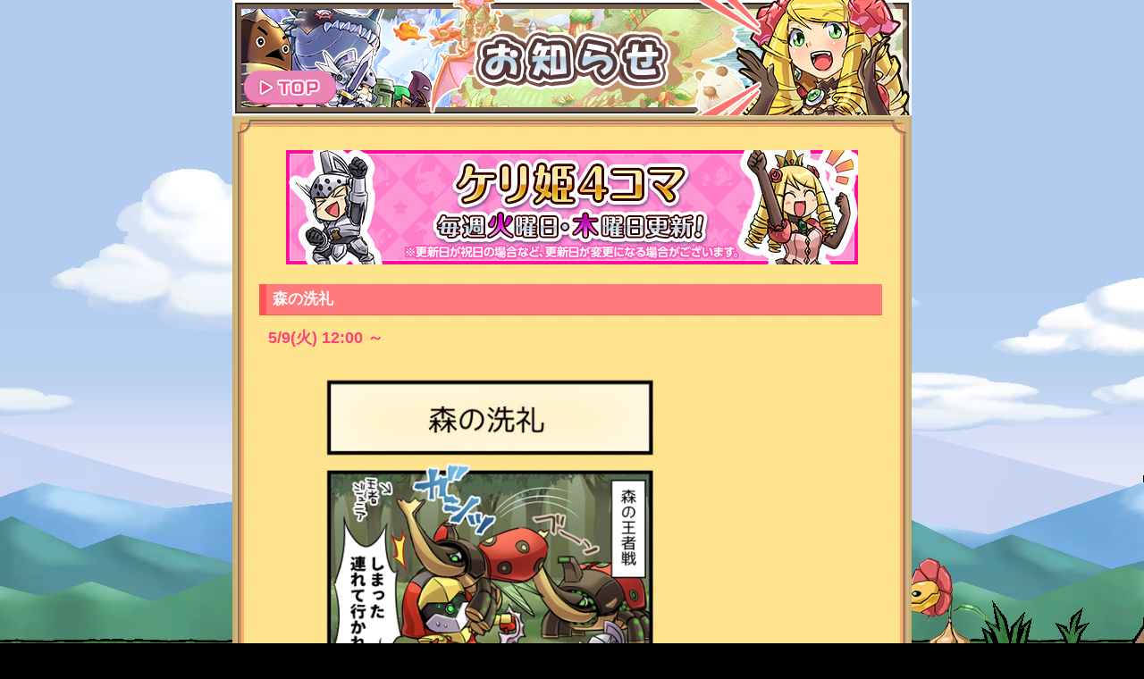

--- FILE ---
content_type: text/html; charset=UTF-8
request_url: https://kerihime.gungho.jp/kps/event/comic/2023/0509_comic_v6NGJ.html
body_size: 91610
content:
<!DOCTYPE html>
<html lang="ja">

<head>
	<meta charset="utf-8" />
<meta http-equiv="X-UA-Compatible" content="IE=edge" />
<meta name="description" content="累計1200万ダウンロードを突破！『パズル』のゲーム性に『RPG要素』をプラスした『ステージクリア型』のスマートフォンアプリ！" />
	<meta name="keywords" content="ケリ姫スイーツ,ケリ姫,けりひめ,ケリヒメ,kerihime,けり姫,ガンホー">
	<meta name="viewport" content="width=device-width,initial-scale=1,maximum-scale=1,user-scalable=0">
	<meta name="format-detection" content="telephone=no">
	<meta http-equiv="expires" content="180">
	<link rel="apple-touch-icon-precomposed" href="/kps/common/img/new/touch_icon.png">
	<link rel="shortcut icon" href="/kps/common/img/new/favicon2.ico">
	<link rel="stylesheet" type="text/css" href="/kps/common/css/reset.css">
	<link rel="stylesheet" type="text/css" href="/kps/event/comic/acd/css/style_acd.css">
	<link rel="stylesheet" type="text/css" href="/kps/common/css/style_reg.css">
	<script type="text/javascript" src="/kps/common/js/jquery-1.7.1.min.js"></script>
	<script type="text/javascript">
		$(function () {
			$(location.hash).next("dd").slideToggle();

			$(".comic dl dt").click(function () {
				$(this).next("dd").slideToggle();
				$(this).next("dd").siblings("dd").slideUp();
				$(this).toggleClass("active");
				$(this).siblings("dt").removeClass("active");
			});
		});
	</script>
	<!--[if lt IE 9]>
<script type="text/javascript" src="/kps/common/js/html5shiv.js"></script>
<script type="text/javascript" src="/kps/common/js/css3-mediaqueries.js"></script>
<![endif]-->
	<title>ケリ姫4コマ | ケリ姫スイーツ</title>
	<style>
		p {
			margin-bottom: 1.3em;
		}

		img {
			width: 500px;
		}

		h5 {
			padding: 0 10px;
			line-height: 1.3;
			font-weight: bold;
		}

		.banner img {
			max-width: 640px;
			width: 92%;
		}

		.mbNone {
			margin-bottom: 0;
		}

		p.backNumber {
			margin-top: 3em;
			text-align: right;
		}

		p.backNumber a {
			font-size: 1.2em;
			font-weight: bold;
		}

		ul.backNumber li {
			margin: 10px 0;
			line-height: 1.1;
		}

		@media screen and (max-width:800px) {
			img {
				margin-left: 0;
			}

			p.backNumber {
				margin-top: 2em;
			}

			p.backNumber a {
				font-size: 1.1em;
			}
		}
	</style>
</head>

<body>
	<!-- Google Tag Manager -->
	<noscript><iframe src="//www.googletagmanager.com/ns.html?id=GTM-W4PWX7" height="0" width="0"
			style="display:none;visibility:hidden"></iframe></noscript>
	<script>(function (w, d, s, l, i) {
			w[l] = w[l] || []; w[l].push({
				'gtm.start':
					new Date().getTime(), event: 'gtm.js'
			}); var f = d.getElementsByTagName(s)[0],
				j = d.createElement(s), dl = l != 'dataLayer' ? '&l=' + l : ''; j.async = true; j.src =
					'//www.googletagmanager.com/gtm.js?id=' + i + dl; f.parentNode.insertBefore(j, f);
		})(window, document, 'script', 'dataLayer', 'GTM-W4PWX7');</script>
	<!-- End Google Tag Manager -->

	<div id="wrapMain">
		<section id="main">
			<h1 id="top"><a href="/kps/m/"><img src="/kps/common/img/regular/cont_h1.jpg" alt=""></a></h1>
			<div class="bgwaku"><img src="/kps/common/img/regular/txt_bg_ue.png" alt=""></div>
			<div class="banner">
				<img src="/kps/banner/comic/comic_regular_y.jpg">
			</div>
			<div class="main_cont">
				<h4>森の洗礼</h4>
				<p class="kikan mbNone">5/9(火) 12:00 ～</p>
				<p>
					<img src="/kps/event/comic/2022/img/comic_regular_468.png" alt="">
				</p>
				<p class="pagetop"><a href="#top">▲PAGE TOP</a></p>
				<h4>バックナンバー</h4>
				<ul class="backNumber">
					<li><a href="/kps/event/comic/2023/0502_comic_s6Wf9.html">「ケリ姫4コマ」宇宙へお出かけ③（2023.05.02）</a></li>
					<li><a href="/kps/event/comic/2023/0501_comic_K9edT.html">「ケリ姫4コマ」宇宙へお出かけ②（2023.05.01）</a></li>
				</ul>
				<!--4コマバックナンバー-->
<div class="comic">
	<dl>
		<dt style="background-color:#e0ffff">「ケリ姫4コマ」2023年 9月～12月</dt>
		<dd>
			<a href="/kps/event/comic/2023/1226_comic_bP7qK.html">「ケリ姫4コマ」ひかりの祭典①（2023.12.26）</a>
			<a href="/kps/event/comic/2023/1221_comic_cJ2Gw.html">「ケリ姫4コマ」不可欠（2023.12.21）</a>
			<a href="/kps/event/comic/2023/1219_comic_A4etG.html">「ケリ姫4コマ」名探偵の流儀？（2023.12.19）</a>
			<a href="/kps/event/comic/2023/1214_comic_qA86S.html">「ケリ姫4コマ」モノマネ（2023.12.14）</a>
			<a href="/kps/event/comic/2023/1212_comic_Kd6mS.html">「ケリ姫4コマ」かるめらとラット③（2023.12.12）</a>
			<a href="/kps/event/comic/2023/1207_comic_V4eTp.html">「ケリ姫4コマ」かるめらとラット②（2023.12.07）</a>
			<a href="/kps/event/comic/2023/1205_comic_K6ctY.html">「ケリ姫4コマ」かるめらとラット①（2023.12.05）</a>
			<a href="/kps/event/comic/2023/1130_comic_Z7jLf.html">「ケリ姫4コマ」かすり傷（2023.11.30）</a>
			<a href="/kps/event/comic/2023/1128_comic_Pr97e.html">「ケリ姫4コマ」瓜二つ②（2023.11.28）</a>
			<a href="/kps/event/comic/2023/1122_comic_V6zun.html">「ケリ姫4コマ」瓜二つ①（2023.11.22）</a>
			<a href="/kps/event/comic/2023/1121_comic_uZ7Qs.html">「ケリ姫4コマ」王都体験（2023.11.21）</a>
			<a href="/kps/event/comic/2023/1116_comic_q3TtL.html">「ケリ姫4コマ」灼熱温泉（2023.11.16）</a>
			<a href="/kps/event/comic/2023/1114_comic_iG2vK.html">「ケリ姫4コマ」癖（2023.11.14）</a>
			<a href="/kps/event/comic/2023/1109_comic_qM8CL.html">「ケリ姫4コマ」有効活用（2023.11.09）</a>
			<a href="/kps/event/comic/2023/1107_comic_C4ehZ.html">「ケリ姫4コマ」蹴りを求めて②（2023.11.07）</a>
			<a href="/kps/event/comic/2023/1102_comic_n7TMx.html">「ケリ姫4コマ」蹴りを求めて①（2023.11.02）</a>
			<a href="/kps/event/comic/2023/1031_comic_h4Lkg.html">「ケリ姫4コマ」マスカレードハロウィンパーティー！（2023.10.31）</a>
			<a href="/kps/event/comic/2023/1026_comic_sF9gj.html">「ケリ姫4コマ」ミニポン（2023.10.26）</a>
			<a href="/kps/event/comic/2023/1024_comic_Nh3ri.html">「ケリ姫4コマ」魔女の棲家②（2023.10.24）</a>
			<a href="/kps/event/comic/2023/1019_comic_H3tER.html">「ケリ姫4コマ」魔女の棲家①（2023.10.19）</a>
			<a href="/kps/event/comic/2023/1017_comic_B3mt9.html">「ケリ姫4コマ」石像②（2023.10.17）</a>
			<a href="/kps/event/comic/2023/1012_comic_Mq2Gp.html">「ケリ姫4コマ」石像①（2023.10.12）</a>
			<a href="/kps/event/comic/2023/1010_comic_Us7kK.html">「ケリ姫4コマ」疑念（2023.10.10）</a>
			<a href="/kps/event/comic/2023/1005_comic_Gv5uf.html">「ケリ姫4コマ」必勝法（2023.10.05）</a>
			<a href="/kps/event/comic/2023/1003_comic_tV5iC.html">「ケリ姫4コマ」チェス②（2023.10.03）</a>
			<a href="/kps/event/comic/2023/0928_comic_tU9hZ.html">「ケリ姫4コマ」チェス①（2023.09.28）</a>
			<a href="/kps/event/comic/2023/0926_comic_Eu5Nf.html">「ケリ姫4コマ」姫と王国競技祭②（2023.09.26）</a>
			<a href="/kps/event/comic/2023/0921_comic_Cg7Ee.html">「ケリ姫4コマ」姫と王国競技祭①（2023.09.21）</a>
			<a href="/kps/event/comic/2023/0919_comic_F9hSd.html">「ケリ姫4コマ」まぼろし③（2023.09.19）</a>
			<a href="/kps/event/comic/2023/0914_comic_pG8aS.html">「ケリ姫4コマ」まぼろし②（2023.09.14）</a>
			<a href="/kps/event/comic/2023/0912_comic_eJ3yc.html">「ケリ姫4コマ」まぼろし①（2023.09.12）</a>
			<a href="/kps/event/comic/2023/0907_comic_Ly6hg.html">「ケリ姫4コマ」剣士ズ（2023.09.07）</a>
			<a href="/kps/event/comic/2023/0905_comic_vM2EB.html">「ケリ姫4コマ」右往左往（2023.09.05）</a>
		</dd>
		<dt style="background-color:#e0ffe0">「ケリ姫4コマ」謎のおとしもの特別編！</dt>
		<dd>
			<a href="/kps/event/comic/2023/0921_comic_d8TZY.html">謎のおとしもの 前編（2023.09.21）</a>
			<a href="/kps/event/comic/2023/0921_comic_sB3vc.html">謎のおとしもの 後編（2023.09.21）</a>
		</dd>
		<dt style="background-color:#e0ffff">「ケリ姫4コマ」2023年 5月～8月</dt>
		<dd>
			<a href="/kps/event/comic/2023/0831_comic_vD2JP.html">「ケリ姫4コマ」探索の達人（2023.08.31）</a>
			<a href="/kps/event/comic/2023/0829_comic_v2FgZ.html">「ケリ姫4コマ」おもちゃ（2023.08.29）</a>
			<a href="/kps/event/comic/2023/0824_comic_Fj2hw.html">「ケリ姫4コマ」水晶玉占い（2023.08.24）</a>
			<a href="/kps/event/comic/2023/0822_comic_w2BSx.html">「ケリ姫4コマ」氷像（2023.08.22）</a>
			<a href="/kps/event/comic/2023/0817_comic_S4sru.html">「ケリ姫4コマ」池ポチャ③（2023.08.17）</a>
			<a href="/kps/event/comic/2023/0815_comic_H8neV.html">「ケリ姫4コマ」池ポチャ②（2023.08.15）</a>
			<a href="/kps/event/comic/2023/0810_comic_Ec5qt.html">「ケリ姫4コマ」池ポチャ①（2023.08.10）</a>
			<a href="/kps/event/comic/2023/0808_comic_C9eLt.html">「ケリ姫4コマ」姫の夏②（2023.08.08）</a>
			<a href="/kps/event/comic/2023/0803_comic_D5fVS.html">「ケリ姫4コマ」姫の夏①（2023.08.03）</a>
			<a href="/kps/event/comic/2023/0801_comic_W6rzC.html">「ケリ姫4コマ」続・伝説の黄金郷②（2023.08.01）</a>
			<a href="/kps/event/comic/2023/0727_comic_Jg9jx.html">「ケリ姫4コマ」続・伝説の黄金郷①（2023.07.27）</a>
			<a href="/kps/event/comic/2023/0725_comic_Zg8tu.html">「ケリ姫4コマ」疑似体験（2023.07.25）</a>
			<a href="/kps/event/comic/2023/0720_comic_f6G5Y.html">「ケリ姫4コマ」コレクション（2023.07.20）</a>
			<a href="/kps/event/comic/2023/0718_comic_t6VyR.html">「ケリ姫4コマ」ヒゲ（2023.07.18）</a>
			<a href="/kps/event/comic/2023/0713_comic_cM5Va.html">「ケリ姫4コマ」将棋②（2023.07.13）</a>
			<a href="/kps/event/comic/2023/0711_comic_N8iKg.html">「ケリ姫4コマ」将棋①（2023.07.11）</a>
			<a href="/kps/event/comic/2023/0706_comic_f5Aag.html">「ケリ姫4コマ」きうい&ここな（2023.07.06）</a>
			<a href="/kps/event/comic/2023/0704_comic_Wa8LU.html">「ケリ姫4コマ」伝説の黄金郷③（2023.07.04）</a>
			<a href="/kps/event/comic/2023/0629_comic_J6zuk.html">「ケリ姫4コマ」伝説の黄金郷②（2023.06.29）</a>
			<a href="/kps/event/comic/2023/0627_comic_t4J7K.html">「ケリ姫4コマ」伝説の黄金郷①（2023.06.27）</a>
			<a href="/kps/event/comic/2023/0622_comic_Lc4bj.html">「ケリ姫4コマ」王都の一日③（2023.06.22）</a>
			<a href="/kps/event/comic/2023/0620_comic_t7QUT.html">「ケリ姫4コマ」王都の一日②（2023.06.20）</a>
			<a href="/kps/event/comic/2023/0615_comic_Xg6GF.html">「ケリ姫4コマ」王都の一日①（2023.06.15）</a>
			<a href="/kps/event/comic/2023/0613_comic_Py38w.html">「ケリ姫4コマ」勘違い③（2023.06.13）</a>
			<a href="/kps/event/comic/2023/0608_comic_nW3vL.html">「ケリ姫4コマ」勘違い②（2023.06.08）</a>
			<a href="/kps/event/comic/2023/0606_comic_eR5YP.html">「ケリ姫4コマ」勘違い①（2023.06.06）</a>
			<a href="/kps/event/comic/2023/0601_comic_Ad3Ss.html">「ケリ姫4コマ」ぐらな（2023.06.01）</a>
			<a href="/kps/event/comic/2023/0530_comic_i5N6W.html">「ケリ姫4コマ」一匹狼②（2023.05.30）</a>
			<a href="/kps/event/comic/2023/0525_comic_yE9N3.html">「ケリ姫4コマ」一匹狼①（2023.05.25）</a>
			<a href="/kps/event/comic/2023/0523_comic_Sj25M.html">「ケリ姫4コマ」ガレット・デ・ロワ名物（2023.05.23）</a>
			<a href="/kps/event/comic/2023/0518_comic_wP8MX.html">「ケリ姫4コマ」ガレット・デ・ロワ探訪（2023.05.18）</a>
			<a href="/kps/event/comic/2023/0516_comic_K2ru8.html">「ケリ姫4コマ」好きなドレス（2023.05.16）</a>
			<a href="/kps/event/comic/2023/0511_comic_nD8mZ.html">「ケリ姫4コマ」食べないで（2023.05.11）</a>
			<a href="/kps/event/comic/2023/0509_comic_v6NGJ.html">「ケリ姫4コマ」森の洗礼（2023.05.09）</a>
			<a href="/kps/event/comic/2023/0502_comic_s6Wf9.html">「ケリ姫4コマ」宇宙へお出かけ③（2023.05.02）</a>
			<a href="/kps/event/comic/2023/0501_comic_K9edT.html">「ケリ姫4コマ」宇宙へお出かけ②（2023.05.01）</a>
		</dd>
		<dt style="background-color:#e0ffe0">「ケリ姫4コマ」ジューンブライド特別編！</dt>
		<dd>
			<a href="/kps/event/comic/2023/0629_comic_sC52D.html">「ケリ姫4コマ」理想の花嫁①（2023.06.29）</a>
			<a href="/kps/event/comic/2023/0629_comic_pX7jF.html">「ケリ姫4コマ」理想の花嫁②（2023.06.29）</a>
		</dd>
		<dt style="background-color:#e0ffff">「ケリ姫4コマ」ハニーハンティング特別編！</dt>
		<dd>
			<a href="/kps/event/comic/2023/0511_comic_wN3Mi.html">「ケリ姫4コマ」甘い香りに誘われて①（2023.05.11）</a>
			<a href="/kps/event/comic/2023/0511_comic_j2NBd.html">「ケリ姫4コマ」甘い香りに誘われて②（2023.05.11）</a>
		</dd>
		<dt style="background-color:#e0ffe0">「ケリ姫4コマ」2023年 1月～4月</dt>
		<dd>
			<a href="/kps/event/comic/2023/0427_comic_fG5pa.html">「ケリ姫4コマ」宇宙へお出かけ①（2023.04.27）</a>
			<a href="/kps/event/comic/2023/0425_comic_Yk6rt.html">「ケリ姫4コマ」野望の果て③（2023.04.25）</a>
			<a href="/kps/event/comic/2023/0420_comic_k6C2r.html">「ケリ姫4コマ」野望の果て②（2023.04.20）</a>
			<a href="/kps/event/comic/2023/0418_comic_p9Uab.html">「ケリ姫4コマ」野望の果て①（2023.04.18）</a>
			<a href="/kps/event/comic/2023/0413_comic_K5ygB.html">「ケリ姫4コマ」お友達（2023.04.13）</a>
			<a href="/kps/event/comic/2023/0411_comic_sN59p.html">「ケリ姫4コマ」修繕（2023.04.11）</a>
			<a href="/kps/event/comic/2023/0406_comic_p6P4w.html">「ケリ姫4コマ」秘密兵器（2023.04.06）</a>
			<a href="/kps/event/comic/2023/0404_comic_G5tNu.html">「ケリ姫4コマ」CA体験②（2023.04.04）</a>
			<a href="/kps/event/comic/2023/0330_comic_V9gAR.html">「ケリ姫4コマ」CA体験①（2023.03.30）</a>
			<a href="/kps/event/comic/2023/0328_comic_J2ixr.html">「ケリ姫4コマ」弾詰まり（2023.03.28）</a>
			<a href="/kps/event/comic/2023/0323_comic_J9e6C.html">「ケリ姫4コマ」戦線離脱（2023.03.23）</a>
			<a href="/kps/event/comic/2023/0320_comic_gB3zJ.html">「ケリ姫4コマ」復活能力（2023.03.20）</a>
			<a href="/kps/event/comic/2023/0316_comic_hT4Lp.html">「ケリ姫4コマ」初仕事（2023.03.16）</a>
			<a href="/kps/event/comic/2023/0314_comic_hG4uC.html">「ケリ姫4コマ」規則性（2023.03.14）</a>
			<a href="/kps/event/comic/2023/0309_comic_s3JSY.html">「ケリ姫4コマ」模様替え（2023.03.09）</a>
			<a href="/kps/event/comic/2023/0307_comic_fY9tw.html">「ケリ姫4コマ」新作研究（2023.03.07）</a>
			<a href="/kps/event/comic/2023/0302_comic_y7VFm.html">「ケリ姫4コマ」絶体絶命（2023.03.02）</a>
			<a href="/kps/event/comic/2023/0228_comic_M8tnj.html">「ケリ姫4コマ」天隕石（2023.02.28）</a>
			<a href="/kps/event/comic/2023/0222_comic_Rt4Ew.html">「ケリ姫4コマ」槍の行方（2023.02.22）</a>
			<a href="/kps/event/comic/2023/0221_comic_kU85i.html">「ケリ姫4コマ」べりー②（2023.02.21）</a>
			<a href="/kps/event/comic/2023/0216_comic_V2qFT.html">「ケリ姫4コマ」べりー①（2023.02.16）</a>
			<a href="/kps/event/comic/2023/0214_comic_S5vaK.html">「ケリ姫4コマ」現実逃避（2023.02.14）</a>
			<a href="/kps/event/comic/2023/0209_comic_x9GUE.html">「ケリ姫4コマ」チョコ作り③（2023.02.09）</a>
			<a href="/kps/event/comic/2023/0207_comic_jG8m2.html">「ケリ姫4コマ」チョコ作り②（2023.02.07）</a>
			<a href="/kps/event/comic/2023/0202_comic_k5J3y.html">「ケリ姫4コマ」チョコ作り①（2023.02.02）</a>
			<a href="/kps/event/comic/2023/0131_comic_a9Dvz.html">「ケリ姫4コマ」得意分野（2023.01.31）</a>
			<a href="/kps/event/comic/2023/0126_comic_Fv5J3.html">「ケリ姫4コマ」鍛え直し②（2023.01.26）</a>
			<a href="/kps/event/comic/2023/0124_comic_Ss4a7.html">「ケリ姫4コマ」鍛え直し①（2023.01.24）</a>
			<a href="/kps/event/comic/2023/0119_comic_f6YbS.html">「ケリ姫4コマ」黄金争奪・後日談（2023.01.19）</a>
			<a href="/kps/event/comic/2023/0117_comic_Ht6Pk.html">「ケリ姫4コマ」選択式（2023.01.17）</a>
			<a href="/kps/event/comic/2023/0112_comic_f3RAT.html">「ケリ姫4コマ」初日の出③（2023.01.12）</a>
			<a href="/kps/event/comic/2023/0110_comic_Gk5eh.html">「ケリ姫4コマ」初日の出②（2023.01.10）</a>
			<a href="/kps/event/comic/2023/0105_comic_nD7Ys.html">「ケリ姫4コマ」初日の出①（2023.01.05）</a>
		</dd>
		<dt style="background-color:#e0ffff">「ケリ姫4コマ」イースター特別編！</dt>
		<dd>
			<a href="/kps/event/comic/2023/0413_comic_v2GZc.html">「ケリ姫4コマ」どっちの卵をちょいスター？（2023.04.13）</a>
		</dd>
		<dt style="background-color:#e0ffe0">「ケリ姫4コマ」スイーツの日特別編！</dt>
		<dd>
			<a href="/kps/event/comic/2023/0316_comic_i6Bn2.html">「ケリ姫4コマ」スイーツの日のお願い!!②（2023.03.16）</a>
			<a href="/kps/event/comic/2023/0316_comic_R7dM6.html">「ケリ姫4コマ」スイーツの日のお願い!!①（2023.03.16）</a>
		</dd>
		<dt style="background-color:#e0ffff">「ケリ姫4コマ」2022年 9月～12月</dt>
		<dd>
			<a href="/kps/event/comic/2022/1226_comic_Zm6xu.html">「ケリ姫4コマ」スペシャルプレゼント③（2022.12.26）</a>
			<a href="/kps/event/comic/2022/1222_comic_t9S2s.html">「ケリ姫4コマ」スペシャルプレゼント②（2022.12.22）</a>
			<a href="/kps/event/comic/2022/1220_comic_uL8mV.html">「ケリ姫4コマ」スペシャルプレゼント①（2022.12.20）</a>
			<a href="/kps/event/comic/2022/1215_comic_Eh8Tm.html">「ケリ姫4コマ」空中ショー（2022.12.15）</a>
			<a href="/kps/event/comic/2022/1213_comic_u7BWv.html">「ケリ姫4コマ」空き部屋の謎②（2022.12.13）</a>
			<a href="/kps/event/comic/2022/1208_comic_w2DEb.html">「ケリ姫4コマ」空き部屋の謎①（2022.12.08）</a>
			<a href="/kps/event/comic/2022/1206_comic_A7cC6.html">「ケリ姫4コマ」オルゴール完成!!②（2022.12.06）</a>
			<a href="/kps/event/comic/2022/1201_comic_Fq75t.html">「ケリ姫4コマ」オルゴール完成!!①（2022.12.01）</a>
			<a href="/kps/event/comic/2022/1129_comic_U7vm3.html">「ケリ姫4コマ」最後の欠片は空賊船に!?②（2022.11.29）</a>
			<a href="/kps/event/comic/2022/1124_comic_hD6Na.html">「ケリ姫4コマ」最後の欠片は空賊船に!?①（2022.11.24）</a>
			<a href="/kps/event/comic/2022/1122_comic_X6eZy.html">「ケリ姫4コマ」宝物庫にも欠片が②（2022.11.22）</a>
			<a href="/kps/event/comic/2022/1117_comic_Qx2aM.html">「ケリ姫4コマ」宝物庫にも欠片が①（2022.11.17）</a>
			<a href="/kps/event/comic/2022/1115_comic_nV9Q3.html">「ケリ姫4コマ」オルゴールの欠片集め②（2022.11.15）</a>
			<a href="/kps/event/comic/2022/1110_comic_cD7b3.html">「ケリ姫4コマ」オルゴールの欠片集め①（2022.11.10）</a>
			<a href="/kps/event/comic/2022/1108_comic_Ar92H.html">「ケリ姫4コマ」対セキュリティ（2022.11.8）</a>
			<a href="/kps/event/comic/2022/1102_comic_C5wtH.html">「ケリ姫4コマ」栗拾い（2022.11.2）</a>
			<a href="/kps/event/comic/2022/1101_comic_Wz3jQ.html">「ケリ姫4コマ」ハロウィンパーティー②（2022.11.1）</a>
			<a href="/kps/event/comic/2022/1027_comic_jK6uB.html">「ケリ姫4コマ」ハロウィンパーティー①（2022.10.27）</a>
			<a href="/kps/event/comic/2022/1025_comic_Wz5YU.html">「ケリ姫4コマ」メイプル観光（2022.10.25）</a>
			<a href="/kps/event/comic/2022/1020_comic_Zp9jR.html">「ケリ姫4コマ」おやつタイム（2022.10.20）</a>
			<a href="/kps/event/comic/2022/1018_comic_i8NyZ.html">「ケリ姫4コマ」悪用厳禁（2022.10.18）</a>
			<a href="/kps/event/comic/2022/1013_comic_rC4v6.html">「ケリ姫4コマ」怪盗もなか（2022.10.13）</a>
			<a href="/kps/event/comic/2022/1011_comic_Jv7Ca.html">「ケリ姫4コマ」パティシエ募集③（2022.10.11）</a>
			<a href="/kps/event/comic/2022/1006_comic_mL96n.html">「ケリ姫4コマ」パティシエ募集②（2022.10.6）</a>
			<a href="/kps/event/comic/2022/1004_comic_w2YSj.html">「ケリ姫4コマ」パティシエ募集①（2022.10.4）</a>
			<a href="/kps/event/comic/2022/0929_comic_C8dSK.html">「ケリ姫4コマ」山籠もりキャンプ③（2022.9.29）</a>
			<a href="/kps/event/comic/2022/0927_comic_Lm2vr.html">「ケリ姫4コマ」山籠もりキャンプ②（2022.9.27）</a>
			<a href="/kps/event/comic/2022/0922_comic_Bu9dH.html">「ケリ姫4コマ」山籠もりキャンプ①（2022.9.22）</a>
			<a href="/kps/event/comic/2022/0920_comic_nG5Uq.html">「ケリ姫4コマ」証拠（2022.9.20）</a>
			<a href="/kps/event/comic/2022/0915_comic_pQ5Tg.html">「ケリ姫4コマ」女子パーティ（2022.9.15）</a>
			<a href="/kps/event/comic/2022/0913_comic_pD6EV.html">「ケリ姫4コマ」大流行（2022.9.13）</a>
			<a href="/kps/event/comic/2022/0908_comic_Dw4jV.html">「ケリ姫4コマ」悪あがき②（2022.9.8）</a>
			<a href="/kps/event/comic/2022/0906_comic_Xn4BF.html">「ケリ姫4コマ」悪あがき①（2022.9.6）</a>
			<a href="/kps/event/comic/2022/0901_comic_e3GXc.html">「ケリ姫4コマ」例の目（2022.9.1）</a>
		</dd>
		<dt style="background-color:#e0ffe0">「ケリ姫4コマ」2022年 5月～8月</dt>
		<dd>
			<a href="/kps/event/comic/2022/0830_comic_F5v7j.html">「ケリ姫4コマ」晩夏（2022.8.30）</a>
			<a href="/kps/event/comic/2022/0825_comic_D6cud.html">「ケリ姫4コマ」雲（2022.8.25）</a>
			<a href="/kps/event/comic/2022/0823_comic_J2pyt.html">「ケリ姫4コマ」アイスがほしい（2022.8.23）</a>
			<a href="/kps/event/comic/2022/0818_comic_pH8kM.html">「ケリ姫4コマ」薄着（2022.8.18）</a>
			<a href="/kps/event/comic/2022/0816_comic_Z4fEH.html">「ケリ姫4コマ」夏の花火②（2022.8.16）</a>
			<a href="/kps/event/comic/2022/0810_comic_vK5S4.html">「ケリ姫4コマ」夏の花火①（2022.8.10）</a>
			<a href="/kps/event/comic/2022/0809_comic_e8YW3.html">「ケリ姫4コマ」水着の夏②（2022.8.9）</a>
			<a href="/kps/event/comic/2022/0804_comic_T6qu4.html">「ケリ姫4コマ」水着の夏①（2022.8.4）</a>
			<a href="/kps/event/comic/2022/0802_comic_Xd5Wn.html">「ケリ姫4コマ」おともだち②（2022.8.2）</a>
			<a href="/kps/event/comic/2022/0728_comic_p5TFB.html">「ケリ姫4コマ」おともだち①（2022.7.28）</a>
			<a href="/kps/event/comic/2022/0726_comic_F8rzq.html">「ケリ姫4コマ」新薬・改（2022.7.26）</a>
			<a href="/kps/event/comic/2022/0721_comic_p9A54.html">「ケリ姫4コマ」見よう見まね（2022.7.21）</a>
			<a href="/kps/event/comic/2022/0719_comic_d2Jug.html">「ケリ姫4コマ」開かずの宝箱（2022.7.19）</a>
			<a href="/kps/event/comic/2022/0714_comic_a5U27.html">「ケリ姫4コマ」視察（2022.7.14）</a>
			<a href="/kps/event/comic/2022/0712_comic_B7aeP.html">「ケリ姫4コマ」お出かけ日和③（2022.7.12）</a>
			<a href="/kps/event/comic/2022/0707_comic_x7ZYc.html">「ケリ姫4コマ」お出かけ日和②（2022.7.07）</a>
			<a href="/kps/event/comic/2022/0705_comic_sH8z3.html">「ケリ姫4コマ」お出かけ日和①（2022.7.05）</a>
			<a href="/kps/event/comic/2022/0630_comic_i8PqB.html">「ケリ姫4コマ」日常風景：番外編（2022.6.30）</a>
			<a href="/kps/event/comic/2022/0628_comic_qQ2TN.html">「ケリ姫4コマ」日常風景：4姉妹編②（2022.6.28）</a>
			<a href="/kps/event/comic/2022/0623_comic_Yv7Dj.html">「ケリ姫4コマ」日常風景：4姉妹編①（2022.6.23）</a>
			<a href="/kps/event/comic/2022/0621_comic_j4CuL.html">「ケリ姫4コマ」旅のお供（2022.6.21）</a>
			<a href="/kps/event/comic/2022/0616_comic_R7hiX.html">「ケリ姫4コマ」みなぎる力（2022.6.16）</a>
			<a href="/kps/event/comic/2022/0614_comic_V2bXt.html">「ケリ姫4コマ」熱烈アピール②（2022.6.14）</a>
			<a href="/kps/event/comic/2022/0609_comic_N6eUj.html">「ケリ姫4コマ」熱烈アピール①（2022.6.9）</a>
			<a href="/kps/event/comic/2022/0607_comic_j5NQF.html">「ケリ姫4コマ」古の花の武器②（2022.6.7）</a>
			<a href="/kps/event/comic/2022/0602_comic_Hs8BK.html">「ケリ姫4コマ」古の花の武器①（2022.6.2）</a>
			<a href="/kps/event/comic/2022/0531_comic_D4emZ.html">「ケリ姫4コマ」瓦割り②（2022.5.31）</a>
			<a href="/kps/event/comic/2022/0526_comic_Ds6qP.html">「ケリ姫4コマ」瓦割り①（2022.5.26）</a>
			<a href="/kps/event/comic/2022/0524_comic_hB864.html">「ケリ姫4コマ」オリーブを追え！～いざ潜入準備②～（2022.5.24）</a>
			<a href="/kps/event/comic/2022/0519_comic_P6jRU.html">「ケリ姫4コマ」オリーブを追え！～いざ潜入準備①～（2022.5.19）</a>
			<a href="/kps/event/comic/2022/0517_comic_q5PJz.html">「ケリ姫4コマ」夜明け（2022.5.17）</a>
			<a href="/kps/event/comic/2022/0512_comic_aH5vt.html">「ケリ姫4コマ」適応力（2022.5.12）</a>
			<a href="/kps/event/comic/2022/0510_comic_E2syz.html">「ケリ姫4コマ」裏・神仏開放？②（2022.5.10）</a>
			<a href="/kps/event/comic/2022/0506_comic_Mr8HK.html">「ケリ姫4コマ」裏・神仏開放？①（2022.5.6）</a>
		</dd>
		<dt style="background-color:#e0ffff">「ケリ姫4コマ」2022年 1月～4月</dt>
		<dd>
			<a href="/kps/event/comic/2022/0428_comic_Wm2zs.html">「ケリ姫4コマ」ちまき（2022.4.28）</a>
			<a href="/kps/event/comic/2022/0426_comic_T6y7L.html">「ケリ姫4コマ」認識錯誤（2022.4.26）</a>
			<a href="/kps/event/comic/2022/0421_comic_Dj75g.html">「ケリ姫4コマ」会社ごっこ③（2022.4.21）</a>
			<a href="/kps/event/comic/2022/0419_comic_U5fds.html">「ケリ姫4コマ」会社ごっこ②（2022.4.19）</a>
			<a href="/kps/event/comic/2022/0414_comic_J4pXT.html">「ケリ姫4コマ」会社ごっこ①（2022.4.14）</a>
			<a href="/kps/event/comic/2022/0412_comic_z2Yxu.html">「ケリ姫4コマ」深呼吸（2022.4.12）</a>
			<a href="/kps/event/comic/2022/0407_comic_Vg4tD.html">「ケリ姫4コマ」学園生活（2022.4.7）</a>
			<a href="/kps/event/comic/2022/0405_comic_R9kpM.html">「ケリ姫4コマ」噂話（2022.4.5）</a>
			<a href="/kps/event/comic/2022/0331_comic_Ve2Fi.html">「ケリ姫4コマ」心配性（2022.3.31）</a>
			<a href="/kps/event/comic/2022/0329_comic_A5st6.html">「ケリ姫4コマ」かのこ（2022.3.29）</a>
			<a href="/kps/event/comic/2022/0324_comic_Fx2ym.html">「ケリ姫4コマ」禁じ手（2022.3.24）</a>
			<a href="/kps/event/comic/2022/0322_comic_eN3hL.html">「ケリ姫4コマ」桜と姫と②（2022.3.22）</a>
			<a href="/kps/event/comic/2022/0317_comic_R4mPM.html">「ケリ姫4コマ」桜と姫と①（2022.3.17）</a>
			<a href="/kps/event/comic/2022/0315_comic_U4dWk.html">「ケリ姫4コマ」青い鳥②（2022.3.15）</a>
			<a href="/kps/event/comic/2022/0310_comic_Bz9K5.html">「ケリ姫4コマ」青い鳥①（2022.3.10）</a>
			<a href="/kps/event/comic/2022/0308_comic_T5dB9.html">「ケリ姫4コマ」ジャングルの小舟（2022.3.8）</a>
			<a href="/kps/event/comic/2022/0303_comic_e5LqX.html">「ケリ姫4コマ」どでかごーれむ（2022.3.3）</a>
			<a href="/kps/event/comic/2022/0301_comic_H9m74.html">「ケリ姫4コマ」ラデュレ流（2022.3.1）</a>
			<a href="/kps/event/comic/2022/0224_comic_M8rck.html">「ケリ姫4コマ」本気チョコ（2022.2.24）</a>
			<a href="/kps/event/comic/2022/0222_comic_s9KBb.html">「ケリ姫4コマ」のど自慢大会②（2022.2.22）</a>
			<a href="/kps/event/comic/2022/0217_comic_j2TcU.html">「ケリ姫4コマ」のど自慢大会①（2022.2.17）</a>
			<a href="/kps/event/comic/2022/0215_comic_v5J2M.html">「ケリ姫4コマ」ボール探し②（2022.2.15）</a>
			<a href="/kps/event/comic/2022/0210_comic_D2h4S.html">「ケリ姫4コマ」ボール探し①（2022.2.10）</a>
			<a href="/kps/event/comic/2022/0208_comic_A5mPM.html">「ケリ姫4コマ」お茶運び（2022.2.8）</a>
			<a href="/kps/event/comic/2022/0203_comic_Ci94X.html">「ケリ姫4コマ」神仏「○」（2022.2.3）</a>
			<a href="/kps/event/comic/2022/0201_comic_q5H47.html">「ケリ姫4コマ」アイスクリーム（2022.2.1）</a>
			<a href="/kps/event/comic/2022/0127_comic_Jw28X.html">「ケリ姫4コマ」夢うつつ（2022.1.27）</a>
			<a href="/kps/event/comic/2022/0125_comic_Us8Jd.html">「ケリ姫4コマ」隠れ鬼②（2022.1.25）</a>
			<a href="/kps/event/comic/2022/0120_comic_Rf3Q4.html">「ケリ姫4コマ」隠れ鬼①（2022.1.20）</a>
			<a href="/kps/event/comic/2022/0118_comic_Bs3fK.html">「ケリ姫4コマ」ダイヤのハイヒール（2022.1.18）</a>
			<a href="/kps/event/comic/2022/0113_comic_S3sQ8.html">「ケリ姫4コマ」セキュリティ（2022.1.13）</a>
			<a href="/kps/event/comic/2022/0111_comic_Ba5cw.html">「ケリ姫4コマ」初蹴り（2022.1.11）</a>
			<a href="/kps/event/comic/2022/0106_comic_p3Ysf.html">「ケリ姫4コマ」新年の過ごし方（2022.1.6）</a>
		</dd>
		<dt style="background-color:#e0ffe0">「ケリ姫4コマ」年末年始特別編！</dt>
		<dd>
			<a href="/kps/event/comic/2021/1230_comic_Pd9hg.html">「ケリ姫4コマ」寅年withグルグル④（2021.12.30）</a>
			<a href="/kps/event/comic/2021/1230_comic_h2Lfq.html">「ケリ姫4コマ」寅年withグルグル③（2021.12.30）</a>
			<a href="/kps/event/comic/2021/1223_comic_P5b8Q.html">「ケリ姫4コマ」寅年withグルグル②（2021.12.23）</a>
			<a href="/kps/event/comic/2021/1223_comic_mG76E.html">「ケリ姫4コマ」寅年withグルグル①（2021.12.23）</a>
		</dd>
		</dt>
		<dt style="background-color:#e0ffff">「ケリ姫4コマ」2021年 8月～12月</dt>
		<dd>
			<a href="/kps/event/comic/2021/1223_comic_xG2vy.html">「ケリ姫4コマ」欲しいもの（2021.12.23）</a>
			<a href="/kps/event/comic/2021/1221_comic_Cb4yh.html">「ケリ姫4コマ」うぐいす（2021.12.21）</a>
			<a href="/kps/event/comic/2021/1216_comic_kT2uC.html">「ケリ姫4コマ」りんご当てチャレンジ②（2021.12.16）</a>
			<a href="/kps/event/comic/2021/1214_comic_yC6XL.html">「ケリ姫4コマ」りんご当てチャレンジ①（2021.12.14）</a>
			<a href="/kps/event/comic/2021/1209_comic_t5Zcm.html">「ケリ姫4コマ」パン（2021.12.9）</a>
			<a href="/kps/event/comic/2021/1207_comic_c5K43.html">「ケリ姫4コマ」潜入！謎の宇宙船④（2021.12.7）</a>
			<a href="/kps/event/comic/2021/1202_comic_Xj9zw.html">「ケリ姫4コマ」潜入！謎の宇宙船③（2021.12.2）</a>
			<a href="/kps/event/comic/2021/1130_comic_kG7uY.html">「ケリ姫4コマ」潜入！謎の宇宙船②（2021.11.30）</a>
			<a href="/kps/event/comic/2021/1125_comic_rN8Ef.html">「ケリ姫4コマ」潜入！謎の宇宙船①（2021.11.25）</a>
			<a href="/kps/event/comic/2021/1122_comic_K9uzF.html">「ケリ姫4コマ」宇宙からの飛来物!?④（2021.11.22）</a>
			<a href="/kps/event/comic/2021/1118_comic_wQ62U.html">「ケリ姫4コマ」宇宙からの飛来物!?③（2021.11.18）</a>
			<a href="/kps/event/comic/2021/1116_comic_jA7yK.html">「ケリ姫4コマ」宇宙からの飛来物!?②（2021.11.16）</a>
			<a href="/kps/event/comic/2021/1111_comic_hY73j.html">「ケリ姫4コマ」宇宙からの飛来物!?①（2021.11.11）</a>
			<a href="/kps/event/comic/2021/1109_comic_K3rGt.html">「ケリ姫4コマ」名探偵②（2021.11.9）</a>
			<a href="/kps/event/comic/2021/1104_comic_i6XwB.html">「ケリ姫4コマ」名探偵①（2021.11.4）</a>
			<a href="/kps/event/comic/2021/1102_comic_b3Mnw.html">「ケリ姫4コマ」続・やみの戦士②（2021.11.2）</a>
			<a href="/kps/event/comic/2021/1028_comic_nS8EL.html">「ケリ姫4コマ」続・やみの戦士①（2021.10.28）</a>
			<a href="/kps/event/comic/2021/1026_comic_Q5j3W.html">「ケリ姫4コマ」『ババロア学園∞不思議』②（2021.10.26）</a>
			<a href="/kps/event/comic/2021/1021_comic_N2thM.html">「ケリ姫4コマ」『ババロア学園∞不思議』①（2021.10.21）</a>
			<a href="/kps/event/comic/2021/1019_comic_g6PWQ.html">「ケリ姫4コマ」氷すべり（2021.10.19）</a>
			<a href="/kps/event/comic/2021/1014_comic_d4RfB.html">「ケリ姫4コマ」引っかかっちゃった（2021.10.14）</a>
			<a href="/kps/event/comic/2021/1012_comic_Gj4xs.html">「ケリ姫4コマ」待ちぼうけ②（2021.10.12）</a>
			<a href="/kps/event/comic/2021/1007_comic_vP83H.html">「ケリ姫4コマ」待ちぼうけ①（2021.10.7）</a>
			<a href="/kps/event/comic/2021/1005_comic_Gj4xs.html">「ケリ姫4コマ」ゆるふわ（2021.10.5）</a>
			<a href="/kps/event/comic/2021/0930_comic_m6Mj9.html">「ケリ姫4コマ」書き物②（2021.9.30）</a>
			<a href="/kps/event/comic/2021/0928_comic_Ac7sy.html">「ケリ姫4コマ」書き物①（2021.9.28）</a>
			<a href="/kps/event/comic/2021/0922_comic_f9PTL.html">「ケリ姫4コマ」他人事（2021.9.22）</a>
			<a href="/kps/event/comic/2021/0921_comic_H6eNa.html">「ケリ姫4コマ」日帰り旅（2021.9.21）</a>
			<a href="/kps/event/comic/2021/0916_comic_J3vCi.html">「ケリ姫4コマ」三人組（2021.9.16）</a>
			<a href="/kps/event/comic/2021/0914_comic_Ph65k.html">「ケリ姫4コマ」メカ姫 Mark.Ⅱ②（2021.9.14）</a>
			<a href="/kps/event/comic/2021/0909_comic_W5yYm.html">「ケリ姫4コマ」メカ姫 Mark.Ⅱ①（2021.9.9）</a>
			<a href="/kps/event/comic/2021/0907_comic_L5ehZ.html">「ケリ姫4コマ」やみの戦士②（2021.9.7）</a>
			<a href="/kps/event/comic/2021/0902_comic_P9zYC.html">「ケリ姫4コマ」やみの戦士①（2021.9.2）</a>
			<a href="/kps/event/comic/2021/0831_comic_E3ypt.html">「ケリ姫4コマ」『真夜中に音が鳴る音楽室』②（2021.8.31）</a>
			<a href="/kps/event/comic/2021/0826_comic_wF6hf.html">「ケリ姫4コマ」『真夜中に音が鳴る音楽室』①（2021.8.26）</a>
			<a href="/kps/event/comic/2021/0824_comic_pH7jd.html">「ケリ姫4コマ」因果応報②（2021.8.24）</a>
			<a href="/kps/event/comic/2021/0819_comic_D9pmE.html">「ケリ姫4コマ」因果応報①（2021.8.19）</a>
			<a href="/kps/event/comic/2021/0817_comic_d6TG7.html">「ケリ姫4コマ」夏の海②（2021.8.17）</a>
			<a href="/kps/event/comic/2021/0812_comic_E5kAW.html">「ケリ姫4コマ」夏の海①（2021.8.12）</a>
			<a href="/kps/event/comic/2021/0810_comic_kX7w5.html">「ケリ姫4コマ」寂しい（2021.8.10）</a>
			<a href="/kps/event/comic/2021/0805_comic_X8f3n.html">「ケリ姫4コマ」モテ薬③（2021.8.5）</a>
			<a href="/kps/event/comic/2021/0803_comic_wJ97C.html">「ケリ姫4コマ」モテ薬②（2021.8.3）</a>
		</dd>
		<dt style="background-color:#e0ffe0">「ケリ姫4コマ」2021年 5月～7月</dt>
		<dd>
			<a href="/kps/event/comic/2021/0729_comic_Z5eLi.html">「ケリ姫4コマ」モテ薬①（2021.7.29）</a>
			<a href="/kps/event/comic/2021/0727_comic_V3hX2.html">「ケリ姫4コマ」隠れスポット（2021.7.27）</a>
			<a href="/kps/event/comic/2021/0721_comic_M3vST.html">「ケリ姫4コマ」最先端（2021.7.21）</a>
			<a href="/kps/event/comic/2021/0720_comic_S4r2x.html">「ケリ姫4コマ」憂慮（2021.7.20）</a>
			<a href="/kps/event/comic/2021/0715_comic_q9JRB.html">「ケリ姫4コマ」ジューンブライド（2021.7.15）</a>
			<a href="/kps/event/comic/2021/0713_comic_Fr3PT.html">「ケリ姫4コマ」続・ひかりの戦士②（2021.7.13）</a>
			<a href="/kps/event/comic/2021/0708_comic_c6KMy.html">「ケリ姫4コマ」続・ひかりの戦士①（2021.7.8）</a>
			<a href="/kps/event/comic/2021/0706_comic_u5JmC.html">「ケリ姫4コマ」『真実を映す鏡』②（2021.7.6）</a>
			<a href="/kps/event/comic/2021/0701_comic_m8SXd.html">「ケリ姫4コマ」『真実を映す鏡』①（2021.7.1）</a>
			<a href="/kps/event/comic/2021/0629_comic_X3eiS.html">「ケリ姫4コマ」メカ姫再び②（2021.6.29）</a>
			<a href="/kps/event/comic/2021/0624_comic_aY7ct.html">「ケリ姫4コマ」メカ姫再び①（2021.6.24）</a>
			<a href="/kps/event/comic/2021/0622_comic_k8RyT.html">「ケリ姫4コマ」メカ姫②（2021.6.22）</a>
			<a href="/kps/event/comic/2021/0617_comic_W5vJE.html">「ケリ姫4コマ」メカ姫①（2021.6.17）</a>
			<a href="/kps/event/comic/2021/0615_comic_eH6XG.html">「ケリ姫4コマ」蹴り勝負③（2021.6.15）</a>
			<a href="/kps/event/comic/2021/0610_comic_wR8AQ.html">「ケリ姫4コマ」蹴り勝負②（2021.6.10）</a>
			<a href="/kps/event/comic/2021/0608_comic_J3zNB.html">「ケリ姫4コマ」蹴り勝負①（2021.6.8）</a>
			<a href="/kps/event/comic/2021/0603_comic_Pm8AU.html">「ケリ姫4コマ」10回言って（2021.6.3）</a>
			<a href="/kps/event/comic/2021/0601_comic_d6XDr.html">「ケリ姫4コマ」非常事態③（2021.6.1）</a>
			<a href="/kps/event/comic/2021/0527_comic_Bb8H2.html">「ケリ姫4コマ」非常事態②（2021.5.27）</a>
			<a href="/kps/event/comic/2021/0525_comic_Vu9a7.html">「ケリ姫4コマ」非常事態①（2021.5.25）</a>
			<a href="/kps/event/comic/2021/0520_comic_eL9Gk.html">「ケリ姫4コマ」無頼漢（2021.5.20）</a>
			<a href="/kps/event/comic/2021/0518_comic_Js5jZ.html">「ケリ姫4コマ」爆弾？（2021.5.18）</a>
			<a href="/kps/event/comic/2021/0513_comic_p5WFT.html">「ケリ姫4コマ」迷い（2021.5.13）</a>
			<a href="/kps/event/comic/2021/0511_comic_Dm6Gx.html">「ケリ姫4コマ」最重要任務（2021.5.11）</a>
			<a href="/kps/event/comic/2021/0506_comic_r7Sjx.html">「ケリ姫4コマ」てるてる坊主（2021.5.6）</a>
		</dd>
		<dt style="background-color:#e0ffff">「ケリ姫4コマ」2021年 1月～4月</dt>
		<dd>
			<a href="/kps/event/comic/2021/0428_comic_Y7fmQ.html">「ケリ姫4コマ」紹介（2021.4.28）</a>
			<a href="/kps/event/comic/2021/0427_comic_yW4Yg.html">「ケリ姫4コマ」アイテム作成②（2021.4.27）</a>
			<a href="/kps/event/comic/2021/0422_comic_bQ8CP.html">「ケリ姫4コマ」アイテム作成①（2021.4.22）</a>
			<a href="/kps/event/comic/2021/0420_comic_V3pZL.html">「ケリ姫4コマ」不眠（2021.4.20）</a>
			<a href="/kps/event/comic/2021/0415_comic_d4MsK.html">「ケリ姫4コマ」妄想（2021.4.15）</a>
			<a href="/kps/event/comic/2021/0413_comic_rR5XJ.html">「ケリ姫4コマ」校庭を彷徨う火の玉②（2021.4.13）</a>
			<a href="/kps/event/comic/2021/0408_comic_Nt4Ew.html">「ケリ姫4コマ」校庭を彷徨う火の玉①（2021.4.8）</a>
			<a href="/kps/event/comic/2021/0406_comic_yV7KH.html">「ケリ姫4コマ」お手製（2021.4.6）</a>
			<a href="/kps/event/comic/2021/0401_comic_sS6Ny.html">「ケリ姫4コマ」羅雨弩暴威素（2021.4.1）</a>
			<a href="/kps/event/comic/2021/0330_comic_sM7f3.html">「ケリ姫4コマ」ひかりの戦士②（2021.3.30）</a>
			<a href="/kps/event/comic/2021/0325_comic_z6MDy.html">「ケリ姫4コマ」ひかりの戦士①（2021.3.25）</a>
			<a href="/kps/event/comic/2021/0323_comic_T4sVp.html">「ケリ姫4コマ」薪割り③（2021.3.23）</a>
			<a href="/kps/event/comic/2021/0318_comic_b5K8q.html">「ケリ姫4コマ」薪割り②（2021.3.18）</a>
			<a href="/kps/event/comic/2021/0316_comic_W6bZw.html">「ケリ姫4コマ」薪割り①（2021.3.16）</a>
			<a href="/kps/event/comic/2021/0311_comic_e5VXK.html">「ケリ姫4コマ」ヒミツの箱（2021.3.11）</a>
			<a href="/kps/event/comic/2021/0309_comic_a8Der.html">「ケリ姫4コマ」支度（2021.3.9）</a>
			<a href="/kps/event/comic/2021/0304_comic_Pg6A9.html">「ケリ姫4コマ」衝突（2021.3.4）</a>
			<a href="/kps/event/comic/2021/0302_comic_Wn9pE.html">「ケリ姫4コマ」シャボン玉（2021.3.2）</a>
			<a href="/kps/event/comic/2021/0225_comic_Ja3hc.html">「ケリ姫4コマ」カップケーキ（2021.2.25）</a>
			<a href="/kps/event/comic/2021/0218_comic_V4tAE.html">「ケリ姫4コマ」闇の中&#9313;（2021.2.18）</a>
			<a href="/kps/event/comic/2021/0216_comic_Rk4iB.html">「ケリ姫4コマ」闇の中&#9312;（2021.2.16）</a>
			<a href="/kps/event/comic/2021/0210_comic_fP7E4.html">「ケリ姫4コマ」絶望&#9313;（2021.2.10）</a>
			<a href="/kps/event/comic/2021/0209_comic_aV9r3.html">「ケリ姫4コマ」絶望&#9312;（2021.2.9）</a>
			<a href="/kps/event/comic/2021/0204_comic_wX2FK.html">「ケリ姫4コマ」『校舎を徘徊する人形』&#9313;（2021.2.4）</a>
			<a href="/kps/event/comic/2021/0202_comic_Q8dYG.html">「ケリ姫4コマ」BGM（2021.2.2）</a>
			<a href="/kps/event/comic/2021/0128_comic_k4T8X.html">「ケリ姫4コマ」『校舎を徘徊する人形』&#9312;（2021.1.28）</a>
			<a href="/kps/event/comic/2021/0126_comic_W7uPY.html">「ケリ姫4コマ」にらめっこ（2021.1.26）</a>
			<a href="/kps/event/comic/2021/0121_comic_kH2jd.html">「ケリ姫4コマ」帰省&#9314;（2021.1.21）</a>
			<a href="/kps/event/comic/2021/0119_comic_G9hqg.html">「ケリ姫4コマ」帰省&#9313;（2021.1.19）</a>
			<a href="/kps/event/comic/2021/0114_comic_Up2rY.html">「ケリ姫4コマ」帰省&#9312;（2021.1.14）</a>
			<a href="/kps/event/comic/2021/0112_comic_R3yJk.html">「ケリ姫4コマ」抱負（2021.1.12）</a>
			<a href="/kps/event/comic/2021/0107_comic_Ay4fv.html">「ケリ姫4コマ」お年玉（2021.1.7）</a>
		</dd>
		</dd>
		<dt style="background-color:#e0ffe0">「ケリ姫4コマ」2020年 8月～12月</dt>
		<dd>
			<a href="/kps/event/comic/2020/1224_comic_Js2Tf.html">「ケリ姫4コマ」サンタさん（2020.12.24）</a>
			<a href="/kps/event/comic/2020/1222_comic_U2jnz.html">「ケリ姫4コマ」ギャンブル&#9313;（2020.12.22）</a>
			<a href="/kps/event/comic/2020/1217_comic_x9K6c.html">「ケリ姫4コマ」ギャンブル&#9312;（2020.12.17）</a>
			<a href="/kps/event/comic/2020/1215_comic_Tw8yB.html">「ケリ姫4コマ」かしす（2020.12.15）</a>
			<a href="/kps/event/comic/2020/1210_comic_Ud5mf.html">「ケリ姫4コマ」魔法少女の杖（2020.12.10）</a>
			<a href="/kps/event/comic/2020/1208_comic_cC37R.html">「ケリ姫4コマ」『美術室』&#9313;（2020.12.8）</a>
			<a href="/kps/event/comic/2020/1203_comic_C3rGk.html">「ケリ姫4コマ」『美術室』&#9312;（2020.12.3）</a>
			<a href="/kps/event/comic/2020/1201_comic_L6wjb.html">「ケリ姫4コマ」『開かずの扉』&#9313;（2020.12.1）</a>
			<a href="/kps/event/comic/2020/1126_comic_G4jSY.html">「ケリ姫4コマ」『開かずの扉』&#9312;（2020.11.26）</a>
			<a href="/kps/event/comic/2020/1124_comic_Sq6jG.html">「ケリ姫4コマ」底なし（2020.11.24）</a>
			<a href="/kps/event/comic/2020/1119_comic_H9xG5.html">「ケリ姫4コマ」『増える教室』&#9313;（2020.11.19）</a>
			<a href="/kps/event/comic/2020/1117_comic_xF8mC.html">「ケリ姫4コマ」『増える教室』&#9312;（2020.11.17）</a>
			<a href="/kps/event/comic/2020/1112_comic_wA8YE.html">「ケリ姫4コマ」名探偵（2020.11.12）</a>
			<a href="/kps/event/comic/2020/1110_comic_C6ax4.html">「ケリ姫4コマ」「忘れてた」（2020.11.10）</a>
			<a href="/kps/event/comic/2020/1105_comic_hR6CW.html">「ケリ姫4コマ」押してもダメなら（2020.11.5）</a>
			<a href="/kps/event/comic/2020/1029_comic_Wq8kt.html">「ケリ姫4コマ」ワタアメェクッション（2020.10.29）</a>
			<a href="/kps/event/comic/2020/1027_comic_R5pV6.html">「ケリ姫4コマ」フュージョン（2020.10.27）</a>
			<a href="/kps/event/comic/2020/1022_comic_Ky86m.html">「ケリ姫4コマ」みんなでかくれんぼ&#9314;（2020.10.22）</a>
			<a href="/kps/event/comic/2020/1020_comic_p6GkM.html">「ケリ姫4コマ」みんなでかくれんぼ&#9313;（2020.10.20）</a>
			<a href="/kps/event/comic/2020/1015_comic_pN29m.html">「ケリ姫4コマ」みんなでかくれんぼ&#9312;（2020.10.15）</a>
			<a href="/kps/event/comic/2020/1013_comic_Sp68N.html">「ケリ姫4コマ」雲（2020.10.13）</a>
			<a href="/kps/event/comic/2020/1008_comic_u5P3j.html">「ケリ姫4コマ」お出かけ&#9313;（2020.10.8）</a>
			<a href="/kps/event/comic/2020/1006_comic_sZ2zL.html">「ケリ姫4コマ」お出かけ&#9312;（2020.10.6）</a>
			<a href="/kps/event/comic/2020/1001_comic_Pf8RH.html">「ケリ姫4コマ」秘策？（2020.10.1）</a>
			<a href="/kps/event/comic/2020/0929_comic_yV82r.html">「ケリ姫4コマ」シーフード&#9314;（2020.09.29）</a>
			<a href="/kps/event/comic/2020/0924_comic_f3YbU.html">「ケリ姫4コマ」シーフード&#9313;（2020.09.24）</a>
			<a href="/kps/event/comic/2020/0917_comic_jD7q2.html">「ケリ姫4コマ」シーフード&#9312;（2020.09.17）</a>
			<a href="/kps/event/comic/2020/0915_comic_vZ9bi.html">「ケリ姫4コマ」ゲキアン&#9313;（2020.09.15）</a>
			<a href="/kps/event/comic/2020/0910_comic_U8fx2.html">「ケリ姫4コマ」ゲキアン&#9312;（2020.09.10）</a>
			<a href="/kps/event/comic/2020/0908_comic_Sk8Y7.html">「ケリ姫4コマ」不審者&#9313;（2020.09.8）</a>
			<a href="/kps/event/comic/2020/0903_comic_Ti6nM.html">「ケリ姫4コマ」不審者&#9312;（2020.09.3）</a>
			<a href="/kps/event/comic/2020/0901_comic_N5v3S.html">「ケリ姫4コマ」宿命（2020.09.1）</a>
			<a href="/kps/event/comic/2020/0827_comic_yE5uQ.html">「ケリ姫4コマ」理想のヒト（2020.08.27）</a>
			<a href="/kps/event/comic/2020/0825_comic_Jc32B.html">「ケリ姫4コマ」とある日の昼&#9314;（2020.08.25）</a>
			<a href="/kps/event/comic/2020/0820_comic_wE8Pn.html">「ケリ姫4コマ」とある日の昼&#9313;（2020.08.20）</a>
			<a href="/kps/event/comic/2020/0818_comic_Dh9aQ.html">「ケリ姫4コマ」とある日の昼&#9312;（2020.08.18）</a>
			<a href="/kps/event/comic/2020/0813_comic_qD38n.html">「ケリ姫4コマ」ババロア学園の不思議（2020.08.13）</a>
			<a href="/kps/event/comic/2020/0811_comic_J6uyF.html">「ケリ姫4コマ」とある日の朝&#9313;（2020.08.11）</a>
			<a href="/kps/event/comic/2020/0806_comic_dY2tF.html">「ケリ姫4コマ」とある日の朝&#9312;（2020.08.6）</a>
			<a href="/kps/event/comic/2020/0804_comic_dS9sF.html">「ケリ姫4コマ」ウェア&#9313;（2020.08.4）</a>
		</dd>
		<dt style="background-color:#e0ffff">「ケリ姫4コマ」2020年 1月～7月</dt>
		<dd>
			<a href="/kps/event/comic/2020/0730_comic_aV4Hi.html">「ケリ姫4コマ」ウェア&#9312;（2020.07.30）</a>
			<a href="/kps/event/comic/2020/0728_comic_u5NZB.html">「ケリ姫4コマ」特製スイーツ（2020.07.28）</a>
			<a href="/kps/event/comic/2020/0722_comic_i2VSB.html">「ケリ姫4コマ」読書（2020.07.22）</a>
			<a href="/kps/event/comic/2020/0721_comic_St3QV.html">「ケリ姫4コマ」超合金（2020.07.21）</a>
			<a href="/kps/event/comic/2020/0716_comic_k8Szi.html">「ケリ姫4コマ」イッセンマン&#9313;（2020.07.16）</a>
			<a href="/kps/event/comic/2020/0714_comic_xA4XU.html">「ケリ姫4コマ」イッセンマン&#9312;（2020.07.14）</a>
			<a href="/kps/event/comic/2020/0709_comic_Sz6HR.html">「ケリ姫4コマ」イチゴの飾り&#9313;（2020.07.09）</a>
			<a href="/kps/event/comic/2020/0707_comic_vR8UZ.html">「ケリ姫4コマ」イチゴの飾り&#9312;（2020.07.07）</a>
			<a href="/kps/event/comic/2020/0702_comic_kV627.html">「ケリ姫4コマ」紅茶（2020.07.02）</a>
			<a href="/kps/event/comic/2020/0630_comic_Gk4Sh.html">「ケリ姫4コマ」極めし者（2020.06.30）</a>
			<a href="/kps/event/comic/2020/0625_comic_K3iJv.html">「ケリ姫4コマ」うさぎのおやつ（2020.06.25）</a>
			<a href="/kps/event/comic/2020/0623_comic_dS8ej.html">「ケリ姫4コマ」アクシデント&#9314;（2020.06.23）</a>
			<a href="/kps/event/comic/2020/0618_comic_G2r76.html">「ケリ姫4コマ」アクシデント&#9313;（2020.06.18）</a>
			<a href="/kps/event/comic/2020/0616_comic_dY5VN.html">「ケリ姫4コマ」アクシデント&#9312;（2020.06.16）</a>
			<a href="/kps/event/comic/2020/0611_comic_q5WvF.html">「ケリ姫4コマ」特別編 拳聖登場（2020.06.11）</a>
			<a href="/kps/event/comic/2020/0609_comic_Z4b7w.html">「ケリ姫4コマ」応用（2020.06.09）</a>
			<a href="/kps/event/comic/2020/0331_comic_Kv5R2.html">「ケリ姫4コマ」贈り物&#9314;（2020.03.31）</a>
			<a href="/kps/event/comic/2020/0326_comic_i9Fvc.html">「ケリ姫4コマ」贈り物&#9313;（2020.03.26）</a>
			<a href="/kps/event/comic/2020/0324_comic_nJ2jt.html">「ケリ姫4コマ」贈り物&#9312;（2020.03.24）</a>
			<a href="/kps/event/comic/2020/0319_comic_Lh36F.html">「ケリ姫4コマ」真覚醒の力（2020.03.19）</a>
			<a href="/kps/event/comic/2020/0317_comic_qT3Bs.html">「ケリ姫4コマ」失敗（2020.03.17）</a>
			<a href="/kps/event/comic/2020/0312_comic_H2rvB.html">「ケリ姫4コマ」ヒナまつり（2020.03.12）</a>
			<a href="/kps/event/comic/2020/0310_comic_Y3qcj.html">「ケリ姫4コマ」雪合戦&#9314;（2020.03.10）</a>
			<a href="/kps/event/comic/2020/0227_comic_T8awX.html">「ケリ姫4コマ」特別編 ガーディアン登場（2020.02.27）</a>
			<a href="/kps/event/comic/2020/0225_comic_v7YSW.html">「ケリ姫4コマ」雪合戦&#9313;（2020.02.25）</a>
			<a href="/kps/event/comic/2020/0220_comic_U7bDE.html">「ケリ姫4コマ」雪合戦&#9312;（2020.02.20）</a>
			<a href="/kps/event/comic/2020/0218_comic_s2LMx.html">「ケリ姫4コマ」バレンタイン&#9313;（2020.02.18）</a>
			<a href="/kps/event/comic/2020/0213_comic_G6sNn.html">「ケリ姫4コマ」バレンタイン&#9312;（2020.02.13）</a>
			<a href="/kps/event/comic/2020/0206_comic_r3SmY.html">「ケリ姫4コマ」休憩（2020.02.06）</a>
			<a href="/kps/event/comic/2020/0204_comic_e5Gxa.html">「ケリ姫4コマ」珍発見（2020.02.04）</a>
			<a href="/kps/event/comic/2020/0130_comic_u5DER.html">「ケリ姫4コマ」召喚（2020.01.30）</a>
			<a href="/kps/event/comic/2020/0128_comic_e8TXL.html">「ケリ姫4コマ」犯人探し&#9314;（2020.01.28）</a>
			<a href="/kps/event/comic/2020/0123_comic_Q4kLV.html">「ケリ姫4コマ」犯人探し&#9313;（2020.01.23）</a>
			<a href="/kps/event/comic/2020/0121_comic_F5vQy.html">「ケリ姫4コマ」犯人探し&#9312;（2020.01.21）</a>
			<a href="/kps/event/comic/2020/0116_comic_Jw5zu.html">「ケリ姫4コマ」ある冬の日&#9314;（2020.01.16）</a>
			<a href="/kps/event/comic/2020/0114_comic_Ti2wb.html">「ケリ姫4コマ」ある冬の日&#9313;（2020.01.14）</a>
			<a href="/kps/event/comic/2020/0109_comic_u7BgY.html">「ケリ姫4コマ」ある冬の日&#9312;（2020.01.09）</a>
			<a href="/kps/event/comic/2020/0107_comic_zB5jw.html">「ケリ姫4コマ」年末年始（2020.01.07）</a>
		</dd>
		<dt style="background-color:#e0ffe0">「ケリ姫4コマ」2019年 7月～12月</dt>
		<dd>
			<a href="/kps/event/comic/2019/1226_comic_Fc7KD.html">「ケリ姫4コマ」特別編 ベビーフェイス登場（2019.12.26）</a>
			<a href="/kps/event/comic/2019/1224_comic_sG5Ab.html">「ケリ姫4コマ」クリスマスプレゼント&#9314;（2019.12.24）</a>
			<a href="/kps/event/comic/2019/1220_comic_k5MPQ.html">「ケリ姫4コマ」クリスマスプレゼント&#9313;（2019.12.20）</a>
			<a href="/kps/event/comic/2019/1217_comic_Sh5dP.html">「ケリ姫4コマ」クリスマスプレゼント&#9312;（2019.12.17）</a>
			<a href="/kps/event/comic/2019/1212_comic_b6XYE.html">「ケリ姫4コマ」花占い（2019.12.12）</a>
			<a href="/kps/event/comic/2019/1210_comic_vP5Vd.html">「ケリ姫4コマ」バラ（2019.12.10）</a>
			<a href="/kps/event/comic/2019/1205_comic_bF53s.html">「ケリ姫4コマ」通信機（2019.12.05）</a>
			<a href="/kps/event/comic/2019/1203_comic_sA7xZ.html">「ケリ姫4コマ」スミ（2019.12.03）</a>
			<a href="/kps/event/comic/2019/1127_comic_Lh2pV.html">「ケリ姫4コマ」特別編 ミリオネア登場（2019.11.27）</a>
			<a href="/kps/event/comic/2019/1126_comic_mW5nJ.html">「ケリ姫4コマ」決戦！空賊島&#9313;（2019.11.26）</a>
			<a href="/kps/event/comic/2019/1121_comic_N5hd8.html">「ケリ姫4コマ」決戦！空賊島&#9312;（2019.11.21）</a>
			<a href="/kps/event/comic/2019/1119_comic_i5BnE.html">「ケリ姫4コマ」七つの秘宝と空賊（2019.11.19）</a>
			<a href="/kps/event/comic/2019/1114_comic_n7AEd.html">「ケリ姫4コマ」探索・七つの秘宝（2019.11.14）</a>
			<a href="/kps/event/comic/2019/1112_comic_nD26H.html">「ケリ姫4コマ」7つの秘宝&#9314;（2019.11.12）</a>
			<a href="/kps/event/comic/2019/1107_comic_a9KRG.html">「ケリ姫4コマ」7つの秘宝&#9313;（2019.11.07）</a>
			<a href="/kps/event/comic/2019/1105_comic_P7whe.html">「ケリ姫4コマ」7つの秘宝&#9312;（2019.11.05）</a>
			<a href="/kps/event/comic/2019/1031_comic_p8AGB.html">「ケリ姫4コマ」応援（2019.10.31）</a>
			<a href="/kps/event/comic/2019/1029_comic_eJ7pb.html">「ケリ姫4コマ」ハロウィン&#9313;（2019.10.29）</a>
			<a href="/kps/event/comic/2019/1024_comic_Wm95A.html">「ケリ姫4コマ」ハロウィン&#9312;（2019.10.24）</a>
			<a href="/kps/event/comic/2019/1017_comic_t3R7Q.html">「ケリ姫4コマ」借り物競走&#9313;（2019.10.17）</a>
			<a href="/kps/event/comic/2019/1015_comic_Td2jS.html">「ケリ姫4コマ」借り物競走&#9312;（2019.10.15）</a>
			<a href="/kps/event/comic/2019/1010_comic_Yh9eR.html">「ケリ姫4コマ」カレットとスイーツ&#9313;（2019.10.10）</a>
			<a href="/kps/event/comic/2019/1008_comic_Fx9Jn.html">「ケリ姫4コマ」カレットとスイーツ&#9312;（2019.10.08）</a>
			<a href="/kps/event/comic/2019/1003_comic_kQ6si.html">「ケリ姫4コマ」声枯れ&#9313;（2019.10.03）</a>
			<a href="/kps/event/comic/2019/1001_comic_P5vRF.html">「ケリ姫4コマ」声枯れ&#9312;（2019.10.01）</a>
			<a href="/kps/event/comic/2019/0926_comic_q7NkF.html">「ケリ姫4コマ」特別編 突撃隊長登場（2019.09.26）</a>
			<a href="/kps/event/comic/2019/0924_comic_aL9Dt.html">「ケリ姫4コマ」互いの仲（2019.09.24）</a>
			<a href="/kps/event/comic/2019/0919_comic_Lb6HZ.html">「ケリ姫4コマ」千里眼（2019.09.19）</a>
			<a href="/kps/event/comic/2019/0917_comic_i5HcZ.html">「ケリ姫4コマ」槍（2019.09.17）</a>
			<a href="/kps/event/comic/2019/0912_comic_Ek7A8.html">「ケリ姫4コマ」同類（2019.09.12）</a>
			<a href="/kps/event/comic/2019/0910_comic_Zf3Fc.html">「ケリ姫4コマ」風鈴（2019.09.10）</a>
			<a href="/kps/event/comic/2019/0905_comic_Bg2ci.html">「ケリ姫4コマ」カブトムシ（2019.09.05）</a>
			<a href="/kps/event/comic/2019/0903_comic_A3snU.html">「ケリ姫4コマ」いざ宇宙へ（2019.09.03）</a>
			<a href="/kps/event/comic/2019/0829_comic_gS5V6.html">「ケリ姫4コマ」肝試し企画（2019.08.29）</a>
			<a href="/kps/event/comic/2019/0827_comic_C5an7.html">「ケリ姫4コマ」砂遊び（2019.08.27）</a>
			<a href="/kps/event/comic/2019/0822_comic_Xg3AH.html">「ケリ姫4コマ」誘惑（2019.08.22）</a>
			<a href="/kps/event/comic/2019/0820_comic_p7UDL.html">「ケリ姫4コマ」おやつ（2019.08.20）</a>
			<a href="/kps/event/comic/2019/0815_comic_Mw23j.html">「ケリ姫4コマ」質問&#9313;（2019.08.15）</a>
			<a href="/kps/event/comic/2019/0813_comic_f6CwL.html">「ケリ姫4コマ」質問&#9312;（2019.08.13）</a>
			<a href="/kps/event/comic/2019/0808_comic_D7eTH.html">「ケリ姫4コマ」自由研究（2019.08.08）</a>
			<a href="/kps/event/comic/2019/0806_comic_vE4cP.html">「ケリ姫4コマ」スイカ割り（2019.08.06）</a>
			<a href="/kps/event/comic/2019/0801_comic_h6SPW.html">「ケリ姫4コマ」夏の海（2019.08.01）</a>
			<a href="/kps/event/comic/2019/0730_comic_w2JDm.html">「ケリ姫4コマ」怪我人&#9313;（2019.07.30）</a>
			<a href="/kps/event/comic/2019/0725_comic_Yq8c9.html">「ケリ姫4コマ」怪我人&#9312;（2019.07.25）</a>
			<a href="/kps/event/comic/2019/0723_comic_F3wM4.html">「ケリ姫4コマ」目覚まし（2019.07.23）</a>
			<a href="/kps/event/comic/2019/0718_comic_vU5uQ.html">「ケリ姫4コマ」やまびこ（2019.07.18）</a>
			<a href="/kps/event/comic/2019/0716_comic_S2uf5.html">「ケリ姫4コマ」肩こり（2019.07.16）</a>
			<a href="/kps/event/comic/2019/0711_comic_Pj4it.html">「ケリ姫4コマ」いつものドレス（2019.07.11）</a>
			<a href="/kps/event/comic/2019/0709_comic_nX5dk.html">「ケリ姫4コマ」ふじ（2019.07.09）</a>
			<a href="/kps/event/comic/2019/0704_comic_K9sid.html">「ケリ姫4コマ」予兆（2019.07.04）</a>
			<a href="/kps/event/comic/2019/0702_comic_Cj6ZA.html">「ケリ姫4コマ」力作（2019.07.02）</a>
		</dd>
		<dt style="background-color:#e0ffff">「ケリ姫4コマ」2019年 1月～6月</dt>
		<dd>
			<a href="/kps/event/comic/2019/0627_comic_B6rtG.html">「ケリ姫4コマ」宇宙船（2019.06.27）</a>
			<a href="/kps/event/comic/2019/0625_comic_j2N9q.html">「ケリ姫4コマ」しりとり（2019.06.25）</a>
			<a href="/kps/event/comic/2019/0620_comic_Tm7vj.html">「ケリ姫4コマ」七色のアイス卵島（2019.06.20）</a>
			<a href="/kps/event/comic/2019/0618_comic_Pb7Dw.html">「ケリ姫4コマ」ドア（2019.06.18）</a>
			<a href="/kps/event/comic/2019/0613_comic_A7nZm.html">「ケリ姫4コマ」にこ（2019.06.13）</a>
			<a href="/kps/event/comic/2019/0611_comic_N5dsP.html">「ケリ姫4コマ」モンスター（2019.06.11）</a>
			<a href="/kps/event/comic/2019/0606_comic_mP3de.html">「ケリ姫4コマ」悲劇（2019.06.06）</a>
			<a href="/kps/event/comic/2019/0604_comic_Xv4za.html">「ケリ姫4コマ」救助（2019.06.04）</a>
			<a href="/kps/event/comic/2019/0530_comic_Mt782.html">「ケリ姫4コマ」好奇心&#9313;（2019.05.30）</a>
			<a href="/kps/event/comic/2019/0528_comic_Um7EL.html">「ケリ姫4コマ」好奇心&#9312;（2019.05.28）</a>
			<a href="/kps/event/comic/2019/0523_comic_w7LNq.html">「ケリ姫4コマ」アレンジ（2019.05.23）</a>
			<a href="/kps/event/comic/2019/0521_comic_aW6F8.html">「ケリ姫4コマ」ドーナツ当てゲーム&#9313;（2019.05.21）</a>
			<a href="/kps/event/comic/2019/0516_comic_Xf68C.html">「ケリ姫4コマ」ドーナツ当てゲーム&#9312;（2019.05.16）</a>
			<a href="/kps/event/comic/2019/0514_comic_fsa5p.html">「ケリ姫4コマ」ウマスク劇場（2019.05.14）</a>
			<a href="/kps/event/comic/2019/0509_comic_Ud6sw.html">「ケリ姫4コマ」竜騎士（2019.05.09）</a>
			<a href="/kps/event/comic/2019/0425_comic_c5NsL.html">「ケリ姫4コマ」失敗？（2019.04.25）</a>
			<a href="/kps/event/comic/2019/0423_comic_G7p5a.html">「ケリ姫4コマ」代償（2019.04.23）</a>
			<a href="/kps/event/comic/2019/0418_comic_uN3y5.html">「ケリ姫4コマ」姫とシャムロ（2019.04.18）</a>
			<a href="/kps/event/comic/2019/0416_comic_Qu9zB.html">「ケリ姫4コマ」使用人のおやつ（2019.04.16）</a>
			<a href="/kps/event/comic/2019/0411_comic_Kc4Dq.html">「ケリ姫4コマ」買い出し&#9313;（2019.04.11）</a>
			<a href="/kps/event/comic/2019/0409_comic_N9fzg.html">「ケリ姫4コマ」買い出し&#9312;（2019.04.09）</a>
			<a href="/kps/event/comic/2019/0404_comic_53Mj7.html">「ケリ姫4コマ」睨み合い（2019.04.04）</a>
			<a href="/kps/event/comic/2019/0402_comic_d9BmR.html">「ケリ姫4コマ」ゲキチトセ（2019.04.02）</a>
			<a href="/kps/event/comic/2019/0401_comic_afool.html">「ケリ姫4コマ」リリスの旅（2019.04.01）</a>
			<a href="/kps/event/comic/2019/0328_comic_J4ntj.html">「ケリ姫4コマ」ちとせの野望（2019.03.28）</a>
			<a href="/kps/event/comic/2019/0326_comic_vK9iq.html">「ケリ姫4コマ」とある朝&#9313;（2019.03.26）</a>
			<a href="/kps/event/comic/2019/0320_comic_Wz6T5.html">「ケリ姫4コマ」真覚醒武器・ハンター（2019.03.20）</a>
			<a href="/kps/event/comic/2019/0320_comic_Xx3qG.html">「ケリ姫4コマ」とある朝&#9312;（2019.03.20）</a>
			<a href="/kps/event/comic/2019/0319_comic_gX7Uu.html">「ケリ姫4コマ」お出迎え（2019.03.19）</a>
			<a href="/kps/event/comic/2019/0314_comic_G8vCt.html">「ケリ姫4コマ」刺激（2019.03.14）</a>
			<a href="/kps/event/comic/2019/0312_comic_k9XAf.html">「ケリ姫4コマ」観察&#9313;（2019.03.12）</a>
			<a href="/kps/event/comic/2019/0307_comic_q7Lr5.html">「ケリ姫4コマ」観察&#9312;（2019.03.07）</a>
			<a href="/kps/event/comic/2019/0305_comic_a5H3u.html">「ケリ姫4コマ」厄介（2019.03.05）</a>
			<a href="/kps/event/comic/2019/0228_comic_c2mp6.html">「ケリ姫4コマ」特別編 楽父登場（2019.02.28）</a>
			<a href="/kps/event/comic/2019/0228_comic_Ki5ZQ.html">「ケリ姫4コマ」反撃の墓石（2019.02.28）</a>
			<a href="/kps/event/comic/2019/0226_comic_u2QwK.html">「ケリ姫4コマ」中毒（2019.02.26）</a>
			<a href="/kps/event/comic/2019/0221_comic_E9yTj.html">「ケリ姫4コマ」いぶき&#9313;（2019.02.21）</a>
			<a href="/kps/event/comic/2019/0219_comic_a8CBM.html">「ケリ姫4コマ」いぶき&#9312;（2019.02.19）</a>
			<a href="/kps/event/comic/2019/0214_comic_Gt7bZ.html">「ケリ姫4コマ」あけび（2019.02.14）</a>
			<a href="/kps/event/comic/2019/0212_comic_C5mUD.html">「ケリ姫4コマ」お手伝い（2019.02.12）</a>
			<a href="/kps/event/comic/2019/0207_comic_A8hcK.html">「ケリ姫4コマ」冬の小話&#9314;（2019.02.07）</a>
			<a href="/kps/event/comic/2019/0205_comic_Y9yHD.html">「ケリ姫4コマ」冬の小話&#9313;（2019.02.05）</a>
			<a href="/kps/event/comic/2019/0131_comic_A3jSZ.html">「ケリ姫4コマ」冬の小話&#9312;（2019.01.31）</a>
			<a href="/kps/event/comic/2019/0129_comic_e8XcP.html">「ケリ姫4コマ」贅沢な悩み（2019.01.29）</a>
			<a href="/kps/event/comic/2019/0124_comic_M3fc5.html">「ケリ姫4コマ」おとしもの&#9314;（2019.01.24）</a>
			<a href="/kps/event/comic/2019/0122_comic_Wd4Ef.html">「ケリ姫4コマ」おとしもの&#9313;（2019.01.22）</a>
			<a href="/kps/event/comic/2019/0117_comic_zp7t4.html">「ケリ姫4コマ」真覚醒武器・超人（2019.01.17）</a>
			<a href="/kps/event/comic/2019/0117_comic_Q5wZy.html">「ケリ姫4コマ」おとしもの&#9312;（2019.01.17）</a>
			<a href="/kps/event/comic/2019/0115_comic_yE3MU.html">「ケリ姫4コマ」新たなチカラ（2019.01.15）</a>
			<a href="/kps/event/comic/2019/0110_comic_D8n5C.html">「ケリ姫4コマ」謎の神様（2019.01.10）</a>
			<a href="/kps/event/comic/2019/0108_comic_iE8pq.html">「ケリ姫4コマ」大切なモノ（2019.01.08）</a>
		</dd>

		<dt style="background-color:#e0ffe0">「ケリ姫4コマ」2018年 7月～12月</dt>
		<dd>
			<a href="/kps/event/comic/181226_comic_a3X7E.html">「ケリ姫4コマ」サッカー&#9313;（2018.12.26）</a>
			<a href="/kps/event/comic/181225_comic_wR8By.html">「ケリ姫4コマ」サッカー&#9312;（2018.12.25）</a>
			<a href="/kps/event/comic/181220_comic_cY6EX.html">「ケリ姫4コマ」新衣装&#9316;（2018.12.20）</a>
			<a href="/kps/event/comic/181218_comic_Sh6P3.html">「ケリ姫4コマ」新衣装&#9315;（2018.12.18）</a>
			<a href="/kps/event/comic/181213_comic_y2J7Y.html">「ケリ姫4コマ」新衣装&#9314;（2018.12.13）</a>
			<a href="/kps/event/comic/181211_comic_E6rus.html">「ケリ姫4コマ」新衣装&#9313;（2018.12.11）</a>
			<a href="/kps/event/comic/181206_comic_Ab2iP.html">「ケリ姫4コマ」新衣装&#9312;（2018.12.06）</a>
			<a href="/kps/event/comic/181204_comic_yG8ng.html">「ケリ姫4コマ」お菓子の城 その後&#9313;（2018.12.04）</a>
			<a href="/kps/event/comic/181129_comic_S9rHy.html">「ケリ姫4コマ」お菓子の城 その後&#9312;（2018.11.29）</a>
			<a href="/kps/event/comic/181127_comic_Rp2xQ.html">「ケリ姫4コマ」リリス&#9313;（2018.11.27）</a>
			<a href="/kps/event/comic/181122_comic_w7Cp6.html">「ケリ姫4コマ」特別編 ネクロマンサー登場（2018.11.22）</a>
			<a href="/kps/event/comic/181122_comic_iM4ch.html">「ケリ姫4コマ」リリス&#9312;（2018.11.22）</a>
			<a href="/kps/event/comic/181120_comic_B3aef.html">「ケリ姫4コマ」クリマの書道教室&#9313;（2018.11.20）</a>
			<a href="/kps/event/comic/181115_comic_b7SHG.html">「ケリ姫4コマ」クリマの書道教室&#9312;（2018.11.15）</a>
			<a href="/kps/event/comic/181113_comic_X8aCp.html">「ケリ姫4コマ」ムシュー・カラメリゼ&#9313;（2018.11.13）</a>
			<a href="/kps/event/comic/181108_comic_Vz8tm.html">「ケリ姫4コマ」ムシュー・カラメリゼ&#9312;（2018.11.08）</a>
			<a href="/kps/event/comic/181106_comic_bL2w9.html">「ケリ姫4コマ」ラッキーカラー（2018.11.06）</a>
			<a href="/kps/event/comic/181101_comic_Pr4jn.html">「ケリ姫4コマ」お菓子の城&#9313;（2018.11.01）</a>
			<a href="/kps/event/comic/181101_comic_Tp3AL.html">「ケリ姫4コマ」お菓子の城&#9312;（2018.11.01）</a>
			<a href="/kps/event/comic/181030_comic_V6pkq.html">「ケリ姫4コマ」リリスからの予告状&#9313;（2018.10.30）</a>
			<a href="/kps/event/comic/181025_comic_j9M5p.html">「ケリ姫4コマ」リリスからの予告状&#9312;（2018.10.25）</a>
			<a href="/kps/event/comic/181023_comic_Jp8Ti.html">「ケリ姫4コマ」ぷちブーム（2018.10.23）</a>
			<a href="/kps/event/comic/181018_comic_aD9Hx.html">「ケリ姫4コマ」特別編 にしき登場（2018.10.18）</a>
			<a href="/kps/event/comic/181018_comic_f2AXc.html">「ケリ姫4コマ」食欲の秋（2018.10.18）</a>
			<a href="/kps/event/comic/181016_comic_y5DKd.html">「ケリ姫4コマ」イケメン募集中（2018.10.16）</a>
			<a href="/kps/event/comic/181011_comic_Fi5Tr.html">「ケリ姫4コマ」マッド&#9313;（2018.10.11）</a>
			<a href="/kps/event/comic/181009_comic_eD4pB.html">「ケリ姫4コマ」マッド&#9312;（2018.10.09）</a>
			<a href="/kps/event/comic/181004_comic_tM4Em.html">「ケリ姫4コマ」ラデュレ&#9314;（2018.10.04）</a>
			<a href="/kps/event/comic/181002_comic_rG9y7.html">「ケリ姫4コマ」ラデュレ&#9313;（2018.10.02）</a>
			<a href="/kps/event/comic/180927_comic_ar53h.html">「ケリ姫4コマ」ラデュレ&#9312;（2018.09.27）</a>
			<a href="/kps/event/comic/180925_comic_64grr.html">「ケリ姫4コマ」似てる（2018.09.25）</a>
			<a href="/kps/event/comic/180920_comic_kq6n8.html">「ケリ姫4コマ」探索で覚醒素材集め！（2018.09.20）</a>
			<a href="/kps/event/comic/180918_comic_bbb5z.html">「ケリ姫4コマ」新探索地に行こう！（2018.09.18）</a>
			<a href="/kps/event/comic/180913_comic_u43d6.html">「ケリ姫4コマ」避暑？&#9314;（2018.09.13）</a>
			<a href="/kps/event/comic/180911_comic_2cwsm.html">「ケリ姫4コマ」避暑？&#9313;（2018.09.11）</a>
			<a href="/kps/event/comic/180906_comic_r6gj3.html">「ケリ姫4コマ」避暑？&#9312;（2018.09.06）</a>
			<a href="/kps/event/comic/180904_comic_pyxw6.html">「ケリ姫4コマ」オシャレ（2018.09.04）</a>
			<a href="/kps/event/comic/180830_comic_3raem.html">「ケリ姫4コマ」名案（2018.08.30）</a>
			<a href="/kps/event/comic/180828_comic_8x37x.html">「ケリ姫4コマ」夜空に歌え遊覧船！&#9313;（2018.08.28）</a>
			<a href="/kps/event/comic/180823_comic_cg6m4.html">「ケリ姫4コマ」夜空に歌え遊覧船！&#9312;（2018.08.23）</a>
			<a href="/kps/event/comic/180821_comic_unj5f.html">「ケリ姫4コマ」ケットバス夏祭&#9313;（2018.08.21）</a>
			<a href="/kps/event/comic/180816_comic_bbueh.html">「ケリ姫4コマ」ケットバス夏祭&#9312;（2018.08.16）</a>
			<a href="/kps/event/comic/180814_comic_sk9qz.html">「ケリ姫4コマ」カステーラ城郭都市&#9315;（2018.08.14）</a>
			<a href="/kps/event/comic/180809_comic_5yf7e.html">「ケリ姫4コマ」カステーラ城郭都市&#9314;（2018.08.09）</a>
			<a href="/kps/event/comic/180807_comic_q72gx.html">「ケリ姫4コマ」カステーラ城郭都市&#9313;（2018.08.07）</a>
			<a href="/kps/event/comic/180802_comic_xp64a.html">「ケリ姫4コマ」カステーラ城郭都市&#9312;（2018.08.02）</a>
			<a href="/kps/event/comic/180802_comic_2kmzg.html">「ケリ姫4コマ」特別編 カブキ者登場（2018.08.02）</a>
			<a href="/kps/event/comic/180731_comic_ja59g.html">「ケリ姫4コマ」眠れない夜&#9314;（2018.07.31）</a>
			<a href="/kps/event/comic/180726_comic_w2gja.html">「ケリ姫4コマ」眠れない夜&#9313;（2018.07.26）</a>
			<a href="/kps/event/comic/180724_comic_564s5.html">「ケリ姫4コマ」眠れない夜&#9312;（2018.07.24）</a>
			<a href="/kps/event/comic/180719_comic_ues4z.html">「ケリ姫4コマ」森のスナイパー（2018.07.19）</a>
			<a href="/kps/event/comic/180717_comic_z8nbp.html">「ケリ姫4コマ」ちとせ＆みずほ（2018.07.17）</a>
			<a href="/kps/event/comic/180712_comic_wfbuy.html">「ケリ姫4コマ」ファッション（2018.07.12）</a>
			<a href="/kps/event/comic/180710_comic_b4yvk.html">「ケリ姫4コマ」昼寝（2018.07.10）</a>
			<a href="/kps/event/comic/180705_comic_abbmk.html">「ケリ姫4コマ」虫捕り（2018.07.05）</a>
			<a href="/kps/event/comic/180703_comic_exri9.html">「ケリ姫4コマ」歌声（2018.07.03）</a>
		</dd>

		<dt style="background-color:#e0ffff">「ケリ姫4コマ」2018年 1月～6月</dt>
		<dd>
			<a href="/kps/event/comic/180628_comic_vxa8p.html">「ケリ姫4コマ」ケンカ&#9314;（2018.06.28）</a>
			<a href="/kps/event/comic/180626_comic_44z7c.html">「ケリ姫4コマ」ケンカ&#9313;（2018.06.26）</a>
			<a href="/kps/event/comic/180621_comic_jkapr.html">「ケリ姫4コマ」ケンカ&#9312;（2018.06.21）</a>
			<a href="/kps/event/comic/180619_comic_z23sk.html">「ケリ姫4コマ」パートナー（2018.06.19）</a>
			<a href="/kps/event/comic/180614_comic_pkstv.html">「ケリ姫4コマ」特別編 つきみ登場（2018.06.14）</a>
			<a href="/kps/event/comic/180612_comic_8ex2f.html">「ケリ姫4コマ」呼び名（2018.06.12）</a>
			<a href="/kps/event/comic/180607_comic_iguuv.html">「ケリ姫4コマ」特別編 あずき登場（2018.06.07）</a>
			<a href="/kps/event/comic/180605_comic_3fpf5.html">「ケリ姫4コマ」ちよ（2018.06.05）</a>
			<a href="/kps/event/comic/180531_comic_iw6mm.html">「ケリ姫4コマ」特別編 パラディン登場（2018.05.31）</a>
			<a href="/kps/event/comic/180529_comic_m2n4m.html">「ケリ姫4コマ」飛行士訓練生（2018.05.29）</a>
			<a href="/kps/event/comic/180524_comic_4n42g.html">「ケリ姫4コマ」財政難&#9313;（2018.05.24）</a>
			<a href="/kps/event/comic/180522_comic_6hpgq.html">「ケリ姫4コマ」財政難&#9312;（2018.05.22）</a>
			<a href="/kps/event/comic/180517_comic_pc9wg.html">「ケリ姫4コマ」連撃（2018.05.17）</a>
			<a href="/kps/event/comic/180515_comic_p5taz.html">「ケリ姫4コマ」開封（2018.05.15）</a>
			<a href="/kps/event/comic/180510_comic_qdh6k.html">「ケリ姫4コマ」剣豪（2018.05.10）</a>
			<a href="/kps/event/comic/180508_comic_iyykz.html">「ケリ姫4コマ」修行（2018.05.08）</a>
			<a href="/kps/event/comic/180502_comic_hssk2.html">「ケリ姫4コマ」エクレア・進（2018.05.02）</a>
			<a href="/kps/event/comic/180501_comic_hkf3e.html">「ケリ姫4コマ」なくしもの（2018.05.01）</a>
			<a href="/kps/event/comic/180426_comic_4qybe.html">「ケリ姫4コマ」いたずら&#9314;（2018.04.26）</a>
			<a href="/kps/event/comic/180424_comic_k6vxq.html">「ケリ姫4コマ」いたずら&#9313;（2018.04.24）</a>
			<a href="/kps/event/comic/180420_comic_38udd.html">「ケリ姫4コマ」いたずら&#9312;（2018.04.20）</a>
			<a href="/kps/event/comic/180417_comic_h5bkw.html">「ケリ姫4コマ」新薬（2018.04.17）</a>
			<a href="/kps/event/comic/180413_comic_m8vxs.html">「ケリ姫4コマ」特効薬（2018.04.13）</a>
			<a href="/kps/event/comic/180410_comic_cxw44.html">「ケリ姫4コマ」おつかい&#9314;（2018.04.10）</a>
			<a href="/kps/event/comic/180406_comic_badq4.html">「ケリ姫4コマ」おつかい&#9313;（2018.04.06）</a>
			<a href="/kps/event/comic/180403_comic_ibdme.html">「ケリ姫4コマ」おつかい&#9312;（2018.04.03）</a>
			<a href="/kps/event/comic/180330_comic_d8xp3.html">「ケリ姫4コマ」特別編 つばき登場（2018.03.30）</a>
			<a href="/kps/event/comic/180329_comic_2grng.html">「ケリ姫4コマ」ゲキミツ（2018.03.29）</a>
			<a href="/kps/event/comic/180327_comic_g9zr5.html">「ケリ姫4コマ」憧れ（2018.03.27）</a>
			<a href="/kps/event/comic/180323_comic_7nxug.html">「ケリ姫4コマ」意地（2018.03.23）</a>
			<a href="/kps/event/comic/180322_comic_zwf4z.html">「ケリ姫4コマ」せとか登場（2018.03.22）</a>
			<a href="/kps/event/comic/180320_comic_tfwk3.html">「ケリ姫4コマ」手品&#9313;（2018.03.20）</a>
			<a href="/kps/event/comic/180316_comic_awqx4.html">「ケリ姫4コマ」手品&#9312;（2018.03.16）</a>
			<a href="/kps/event/comic/180313_comic_22u23.html">「ケリ姫4コマ」宝探し&#9314;（2018.03.13）</a>
			<a href="/kps/event/comic/180309_comic_xeah2.html">「ケリ姫4コマ」宝探し&#9313;（2018.03.09）</a>
			<a href="/kps/event/comic/180308_comic_rfati.html">「ケリ姫4コマ」特別編 かりん登場（2018.03.08）</a>
			<a href="/kps/event/comic/180306_comic_w58en.html">「ケリ姫4コマ」宝探し&#9312;（2018.03.06）</a>
			<a href="/kps/event/comic/180302_comic_3nrrq.html">「ケリ姫4コマ」宝箱&#9313;（2018.03.02）</a>
			<a href="/kps/event/comic/180228_comic_jqgxf.html">「ケリ姫4コマ」特別編 サイバーヒーロー登場（2018.02.28）</a>
			<a href="/kps/event/comic/180227_comic_gkbxn.html">「ケリ姫4コマ」宝箱&#9312;（2018.02.27）</a>
			<a href="/kps/event/comic/180223_comic_q8x9b.html">「ケリ姫4コマ」しなの（2018.02.23）</a>
			<a href="/kps/event/comic/180220_comic_hv695.html">「ケリ姫4コマ」いな（2018.02.20）</a>
			<a href="/kps/event/comic/180216_comic_97sv9.html">「ケリ姫4コマ」ドレスで召喚（2018.02.16）</a>
			<a href="/kps/event/comic/180213_comic_5xu7y.html">「ケリ姫4コマ」遊園地&#9315;（2018.02.13）</a>
			<a href="/kps/event/comic/180209_comic_gmahn.html">「ケリ姫4コマ」遊園地&#9314;（2018.02.09）</a>
			<a href="/kps/event/comic/180206_comic_3rix8.html">「ケリ姫4コマ」遊園地&#9313;（2018.02.06）</a>
			<a href="/kps/event/comic/180202_comic_kgak2.html">「ケリ姫4コマ」遊園地&#9312;（2018.02.02）</a>
			<a href="/kps/event/comic/180130_comic_amwcf.html">「ケリ姫4コマ」手紙（2018.01.30）</a>
			<a href="/kps/event/comic/180126_comic_f25r9.html">「ケリ姫4コマ」姫づくし（2018.01.26）</a>
			<a href="/kps/event/comic/180123_comic_puyj6.html">「ケリ姫4コマ」浮遊要塞ドラピュタ（2018.01.23）</a>
			<a href="/kps/event/comic/180119_comic_advpf.html">「ケリ姫4コマ」チューリップ（2018.01.19）</a>
			<a href="/kps/event/comic/180116_comic_rawei.html">「ケリ姫4コマ」足あと（2018.01.16）</a>
			<a href="/kps/event/comic/180112_comic_ukeww.html">「ケリ姫4コマ」あけびとゾンビー（2018.01.12）</a>
			<a href="/kps/event/comic/180109_comic_g22pn.html">「ケリ姫4コマ」ドレスパーティー&#9314;（2018.01.09）</a>
			<a href="/kps/event/comic/180105_comic_4fv48.html">「ケリ姫4コマ」ドレスパーティー&#9313;（2018.01.05）</a>
		</dd>


		<dt style="background-color:#e0ffe0">「ケリ姫4コマ」2017年 7月～12月</dt>
		<dd>
			<a href="/kps/event/comic/171226_comic_n27tp.html">「ケリ姫4コマ」ドレスパーティー&#9312;（2017.12.26）</a>
			<a href="/kps/event/comic/171219_comic_nvwqp.html">「ケリ姫4コマ」雨&#9313;（2017.12.19）</a>
			<a href="/kps/event/comic/171212_comic_yx48i.html">「ケリ姫4コマ」雨&#9312;（2017.12.12）</a>
			<a href="/kps/event/comic/171208_comic_vpx0s.html">「ケリ姫4コマ」ゲキシグレ（2017.12.08）</a>
			<a href="/kps/event/comic/171205_comic_2w1ou.html">「ケリ姫4コマ」魅入られし者（2017.12.05）</a>
			<a href="/kps/event/comic/171201_comic_110va.html">「ケリ姫4コマ」安眠妨害（2017.12.01）</a>
			<a href="/kps/event/comic/171128_comic_8zcgt.html">「ケリ姫4コマ」特別編 応援番長登場（2017.11.28）</a>
			<a href="/kps/event/comic/171128_comic_9adhu.html">「ケリ姫4コマ」抱き心地（2017.11.28）</a>
			<a href="/kps/event/comic/171124_comic_yvcrc.html">「ケリ姫4コマ」怪しい②（2017.11.24）</a>
			<a href="/kps/event/comic/171121_comic_t9ypm.html">「ケリ姫4コマ」怪しい①（2017.11.21）</a>
			<a href="/kps/event/comic/171117_comic_ag5tt.html">「ケリ姫4コマ」占い（2017.11.17）</a>
			<a href="/kps/event/comic/171114_comic_ia7xk.html">「ケリ姫4コマ」バババロン（2017.11.14）</a>
			<a href="/kps/event/comic/171110_comic_9m6kr.html">「ケリ姫4コマ」たき火②（2017.11.10）</a>
			<a href="/kps/event/comic/171107_comic_g6q3a.html">「ケリ姫4コマ」たき火①（2017.11.07）</a>
			<a href="/kps/event/comic/171102_comic_8x76d.html">「ケリ姫4コマ」ラット画伯②（2017.11.02）</a>
			<a href="/kps/event/comic/171031_comic_k5p3m.html">「ケリ姫4コマ」ラット画伯①（2017.10.31）</a>
			<a href="/kps/event/comic/171027_comic_9itw7.html">「ケリ姫4コマ」星座（2017.10.27）</a>
			<a href="/kps/event/comic/171024_comic_spx42.html">「ケリ姫4コマ」想定外（2017.10.24）</a>
			<a href="/kps/event/comic/171020_comic_fxqhl.html">「ケリ姫4コマ」いつもと違う（2017.10.20）</a>
			<a href="/kps/event/comic/171017_comic_wyjul.html">「ケリ姫4コマ」箱（2017.10.17）</a>
			<a href="/kps/event/comic/171013_comic_bbae3.html">「ケリ姫4コマ」コワモテ（2017.10.13）</a>
			<a href="/kps/event/comic/171010_comic_46n7n.html">「ケリ姫4コマ」願い事（2017.10.10）</a>
			<a href="/kps/event/comic/171006_comic_6em4k.html">「ケリ姫4コマ」悪魔（2017.10.06）</a>
			<a href="/kps/event/comic/171003_comic_zfq32.html">「ケリ姫4コマ」寝ぐせ（2017.10.03）</a>
			<a href="/kps/event/comic/170929_comic_5jjkt.html">「ケリ姫4コマ」とても気になる（2017.09.29）</a>
			<a href="/kps/event/comic/170926_comic_3qar4.html">「ケリ姫4コマ」救助（2017.09.26）</a>
			<a href="/kps/event/comic/170922_comic_qac16.html">「ケリ姫4コマ」ゲキシズク（2017.09.22）</a>
			<a href="/kps/event/comic/170922_comic_nun01.html">「ケリ姫4コマ」蹴りの味（2017.09.22）</a>
			<a href="/kps/event/comic/170922_comic_zqvyx.html">「ケリ姫4コマ」走れ！ケットバスカップ④（2017.09.22）</a>
			<a href="/kps/event/comic/170919_comic_gqo55.html">「ケリ姫4コマ」走れ！ケットバスカップ③（2017.09.19）</a>
			<a href="/kps/event/comic/170915_comic_yc2sw.html">「ケリ姫4コマ」走れ！ケットバスカップ②（2017.09.15）</a>
			<a href="/kps/event/comic/170912_comic_urpf1.html">「ケリ姫4コマ」走れ！ケットバスカップ①（2017.09.12）</a>
			<a href="/kps/event/comic/170908_comic_bfbi1.html">「ケリ姫4コマ」釣り（2017.09.08）</a>
			<a href="/kps/event/comic/170905_comic_gn3r3.html">「ケリ姫4コマ」ウパルパー（2017.09.05）</a>
			<a href="/kps/event/comic/170901_comic_jfknd.html">「ケリ姫4コマ」勝敗（2017.09.01）</a>
			<a href="/kps/event/comic/170829_comic_s6cjn.html">「ケリ姫4コマ」真剣勝負（2017.08.29）</a>
			<a href="/kps/event/comic/170825_comic_vftpm.html">「ケリ姫4コマ」行き先（2017.08.25）</a>
			<a href="/kps/event/comic/170822_comic_br9na.html">「ケリ姫4コマ」肝試し　後編（2017.08.22）</a>
			<a href="/kps/event/comic/170818_comic_x6wle.html">「ケリ姫4コマ」肝試し　中編（2017.08.18）</a>
			<a href="/kps/event/comic/170815_comic_wkx8d.html">「ケリ姫4コマ」肝試し　前編（2017.08.15）</a>
			<a href="/kps/event/comic/170810_comic_wssfl.html">「ケリ姫4コマ」ガイアの部屋（2017.08.10）</a>
			<a href="/kps/event/comic/170808_comic_rqigh.html">「ケリ姫4コマ」ジャッジメント（2017.08.08）</a>
			<a href="/kps/event/comic/170804_comic_3ni9s.html">「ケリ姫4コマ」制約（2017.08.04）</a>
			<a href="/kps/event/comic/170802_comic_q4fbh.html">「ケリ姫4コマ」999（2017.08.02）</a>
			<a href="/kps/event/comic/170728_comic_vzxkz.html">「ケリ姫4コマ」美食家（2017.07.28）</a>
			<a href="/kps/event/comic/170725_comic_nemjn.html">「ケリ姫4コマ」特別編 天空人登場（2017.07.25）</a>
			<a href="/kps/event/comic/170725_comic_h5bqg.html">「ケリ姫4コマ」特別編 みつば登場（2017.07.25）</a>
			<a href="/kps/event/comic/170725_comic_o7alv.html">「ケリ姫4コマ」泥棒？（2017.07.25）</a>
			<a href="/kps/event/comic/170721_comic_v3hds.html">「ケリ姫4コマ」お宝（2017.07.21）</a>
			<a href="/kps/event/comic/170718_comic_ushx5.html">「ケリ姫4コマ」剣士の志（2017.07.18）</a>
			<a href="/kps/event/comic/170714_comic_i4afz.html">「ケリ姫4コマ」応急処置（2017.07.14）</a>
			<a href="/kps/event/comic/170711_comic_hi3zr.html">「ケリ姫4コマ」譲れない（2017.07.11）</a>
			<a href="/kps/event/comic/170707_comic_utazs.html">「ケリ姫4コマ」極秘任務（2017.07.07）</a>
			<a href="/kps/event/comic/170704_comic_qyzda.html">「ケリ姫4コマ」対抗意識（2017.07.04）</a>
		</dd>

		<dt style="background-color:#e0ffff">「ケリ姫4コマ」2017年 2月～6月</dt>
		<dd>
			<a href="/kps/event/comic/170630_comic_5gcr4.html">「ケリ姫4コマ」凄腕スナイパー（2017.06.30）</a>
			<a href="/kps/event/comic/170627_comic_x079r.html">「ケリ姫4コマ」札束（2017.06.27）</a>
			<a href="/kps/event/comic/170623_comic_z6j7h.html">「ケリ姫4コマ」怪盗（2017.06.23）</a>
			<a href="/kps/event/comic/170620_comic_05qk3.html">「ケリ姫4コマ」計算力（2017.06.20）</a>
			<a href="/kps/event/comic/170620_comic_b4ebj.html">「ケリ姫4コマ」番外編 花嫁姿の4姉妹についに姫が激怒!!（2017.06.20）</a>
			<a href="/kps/event/comic/170616_comic_gixwr.html">「ケリ姫4コマ」続・サーカス（2017.06.16）</a>
			<a href="/kps/event/comic/170613_comic_qyawl.html">「ケリ姫4コマ」サーカス（2017.06.13）</a>
			<a href="/kps/event/comic/170609_comic_bozqb.html">「ケリ姫4コマ」道化師（2017.06.09）</a>
			<a href="/kps/event/comic/170606_comic_ydq18.html">「ケリ姫4コマ」トレンド（2017.06.06）</a>
			<a href="/kps/event/comic/170602_comic_oyl51.html">「ケリ姫4コマ」演奏会（2017.06.02）</a>
			<a href="/kps/event/comic/170530_comic_iokv3.html">「ケリ姫4コマ」ゲキヒナ（2017.05.30）</a>
			<a href="/kps/event/comic/170526_comic_pxxrs.html">「ケリ姫4コマ」異変（2017.05.26）</a>
			<a href="/kps/event/comic/170523_comic_q51hq.html">「ケリ姫4コマ」ひな（2017.05.23）</a>
			<a href="/kps/event/comic/170519_comic_zjbuq.html">「ケリ姫4コマ」中身（2017.05.19）</a>
			<a href="/kps/event/comic/170516_comic_tpkun.html">「ケリ姫4コマ」あいこの達人（2017.05.16）</a>
			<a href="/kps/event/comic/170512_comic_jwrax.html">「ケリ姫4コマ」じゃんけん（2017.05.12）</a>
			<a href="/kps/event/comic/170509_comic_1gf8i.html">「ケリ姫4コマ」空腹（2017.05.09）</a>
			<a href="/kps/event/comic/170502_comic_et4ge.html">「ケリ姫4コマ」くるみの秘密（2017.05.02）</a>
			<a href="/kps/event/comic/170428_comic_ezazp.html">「ケリ姫4コマ」飛行士の矜持（2017.04.28）</a>
			<a href="/kps/event/comic/170425_comic_53oxv.html">「ケリ姫4コマ」ギャンブラー（2017.04.25）</a>
			<a href="/kps/event/comic/170421_comic_lno9q.html">「ケリ姫4コマ」使用人エクレア（2017.04.21）</a>
			<a href="/kps/event/comic/170418_comic_ixias.html">「ケリ姫4コマ」続・お菓子作り（2017.04.18）</a>
			<a href="/kps/event/comic/170414_comic_v7yp0.html">「ケリ姫4コマ」お菓子作り（2017.04.14）</a>
			<a href="/kps/event/comic/170410_comic_866yl.html">「ケリ姫4コマ」司令官（2017.04.10）</a>
			<a href="/kps/event/comic/170407_comic_sltcf.html">「ケリ姫4コマ」覚醒（2017.04.07）</a>
			<a href="/kps/event/comic/170403_comic_mc4ez.html">「ケリ姫4コマ」転職（2017.04.03）</a>
			<a href="/kps/event/comic/170331_comic_ttvmx.html">「ケリ姫4コマ」執念（2017.03.31）</a>
			<a href="/kps/event/comic/170327_comic_vvubv.html">「ケリ姫4コマ」スパイクの趣味（2017.03.27）</a>
			<a href="/kps/event/comic/170324_comic_t935q.html">「ケリ姫4コマ」矢文（2017.03.24）</a>
			<a href="/kps/event/comic/170321_comic_j1vf8.html">「ケリ姫4コマ」新感覚（2017.03.21）</a>
			<a href="/kps/event/comic/170317_comic_bhs1v.html">「ケリ姫4コマ」しっぽ（2017.03.17）</a>
			<a href="/kps/event/comic/170313_comic_5j4nn.html">「ケリ姫4コマ」癒し（2017.03.13）</a>
			<a href="/kps/event/comic/170310_comic_59reu.html">「ケリ姫4コマ」緊急招集（2017.03.10）</a>
			<a href="/kps/event/comic/170306_comic_rofnx.html">「ケリ姫4コマ」みんなでイケメン探し（2017.03.06）</a>
			<a href="/kps/event/comic/170303_comic_1k5v8.html">「ケリ姫4コマ」イケメンとは（2017.03.03）</a>
			<a href="/kps/event/comic/170227_comic_7b2tg.html">「ケリ姫4コマ」ケリ姫（2017.02.27）</a>
		</dd>
		<dt style="background-color:#e0ffe0">4周年記念！</dt>
		<dd>
			<a href="/kps/event/comic_v6nwe.html">4周年記念！「ケリ姫4コマ」第10話（2016.12.02）</a>
			<a href="/kps/event/comic_u475h.html">4周年記念！「ケリ姫4コマ」第9話（2016.11.28）</a>
			<a href="/kps/event/comic_iv0py.html">4周年記念！「ケリ姫4コマ」第8話（2016.11.25）</a>
			<a href="/kps/event/comic_8sn94.html">4周年記念！「ケリ姫4コマ」第7話（2016.11.21）</a>
			<a href="/kps/event/comic_xmbgy.html">4周年記念！「ケリ姫4コマ」第6話（2016.11.18）</a>
			<a href="/kps/event/comic_s4z44.html">4周年記念！「ケリ姫4コマ」第5話（2016.11.14）</a>
			<a href="/kps/event/comic_wdkeg.html">4周年記念！「ケリ姫4コマ」第4話（2016.11.11）</a>
			<a href="/kps/event/comic_ukzjv.html">4周年記念！「ケリ姫4コマ」第3話（2016.11.07）</a>
			<a href="/kps/event/comic_u2eva.html">4周年記念！「ケリ姫4コマ」第2話（2016.11.04）</a>
			<a href="/kps/event/comic_burcv.html">4周年記念！「ケリ姫4コマ」第1話（2016.10.31）</a>
		</dd>
		<dt style="background-color:#e0ffff">★8ドレス登場記念！</dt>
		<dd>
			<a href="/kps/event/comic_73ccj.html">★8ドレス登場記念！「ケリ姫4コマ」第10話（2016.10.28）</a>
			<a href="/kps/event/comic_ldkf6.html">★8ドレス登場記念！「ケリ姫4コマ」第9話（2016.10.24）</a>
			<a href="/kps/event/comic_rbiyr.html">★8ドレス登場記念！「ケリ姫4コマ」第8話（2016.10.21）</a>
			<a href="/kps/event/comic_toxml.html">★8ドレス登場記念！「ケリ姫4コマ」第7話（2016.10.17）</a>
			<a href="/kps/event/comic_o8s3h.html">★8ドレス登場記念！「ケリ姫4コマ」第6話（2016.10.14）</a>
			<a href="/kps/event/comic_nc1nt.html">★8ドレス登場記念！「ケリ姫4コマ」第5話（2016.10.11）</a>
			<a href="/kps/event/comic_kp5up.html">★8ドレス登場記念！「ケリ姫4コマ」第4話（2016.10.07）</a>
			<a href="/kps/event/comic_rz9cn.html">★8ドレス登場記念！「ケリ姫4コマ」第3話（2016.10.03）</a>
			<a href="/kps/event/comic_jhgla.html">★8ドレス登場記念！「ケリ姫4コマ」第2話（2016.09.30）</a>
			<a href="/kps/event/comic_1vwb8.html">★8ドレス登場記念！「ケリ姫4コマ」第1話（2016.09.26）</a>
		</dd>
	</dl>
</div>

				<p class="pagetop"><a href="#top">▲PAGE TOP</a></p>

			</div><!-- /main_cont -->
		</section>

		<div id="backto_top"><a href="/kps/m/">TOPへもどる</a></div>
		<div class="bgwaku_bottom"><img src="/kps/common/img/regular/txt_bg_shita.png" alt=""
				style="margin-bottom:-3px;"></div>
		<footer>&copy; GungHo Online Entertainment, Inc. All Rights Reserved.</footer>
	</div><!-- /container -->

	<script>
		(function (i, s, o, g, r, a, m) {
			i['GoogleAnalyticsObject'] = r; i[r] = i[r] || function () {
				(i[r].q = i[r].q || []).push(arguments)
			}, i[r].l = 1 * new Date(); a = s.createElement(o),
				m = s.getElementsByTagName(o)[0]; a.async = 1; a.src = g; m.parentNode.insertBefore(a, m)
		})(window, document, 'script', '//www.google-analytics.com/analytics.js', 'ga');

		ga('create', 'UA-22393358-22', 'auto');
		ga('send', 'pageview');

	</script>
</body>

</html>

--- FILE ---
content_type: text/css
request_url: https://kerihime.gungho.jp/kps/event/comic/acd/css/style_acd.css
body_size: 1034
content:
p {margin-bottom: 1.3em;}

img {width: 500px;}

h5 {
  padding: 0 10px;
  line-height: 1.3;
  font-weight: bold;
}

.banner img {
  max-width: 640px;
  width: 92%;
}

.mbNone {
  margin-bottom: 0;
}

p.backNumber {
  margin-top: 3em;
  text-align: right;
}

p.backNumber a {
  font-size: 1.2em;
  font-weight: bold;
}

ul.backNumber li {
  margin: 10px 0;
  line-height: 1.1;
}

@media screen and (max-width:800px) {
  img {
    margin-left: 0;
  }

  p.backNumber {
    margin-top: 2em;
  }

  p.backNumber a {
    font-size: 1.1em;
  }
}

/* アコーディオン */
.comic {
  width: 99.5%;
  margin-bottom: 1.5em;
}

.comic dl {
  border-bottom: 1px solid #8e6932;
}

.comic dt {
  cursor: pointer;
  border-top: 1px solid #8e6932;
  padding: 13px 0 10px 37px;
  background: url(/kps/event/comic/acd/img/comic_open_ico.png) no-repeat 8px center;
  font-weight: bold;
}

.comic dt.active {
  background: url(/kps/event/comic/acd/img/comic_close_ico.png) no-repeat 8px center;
}

.comic dd {
  margin: 0;
  margin-bottom: 1em;
  padding: 1em 1em;
  display: none;
  line-height: 1.5;
}

.comic a {
	display: block;
	padding: 5px;
	line-height: 1;
}
